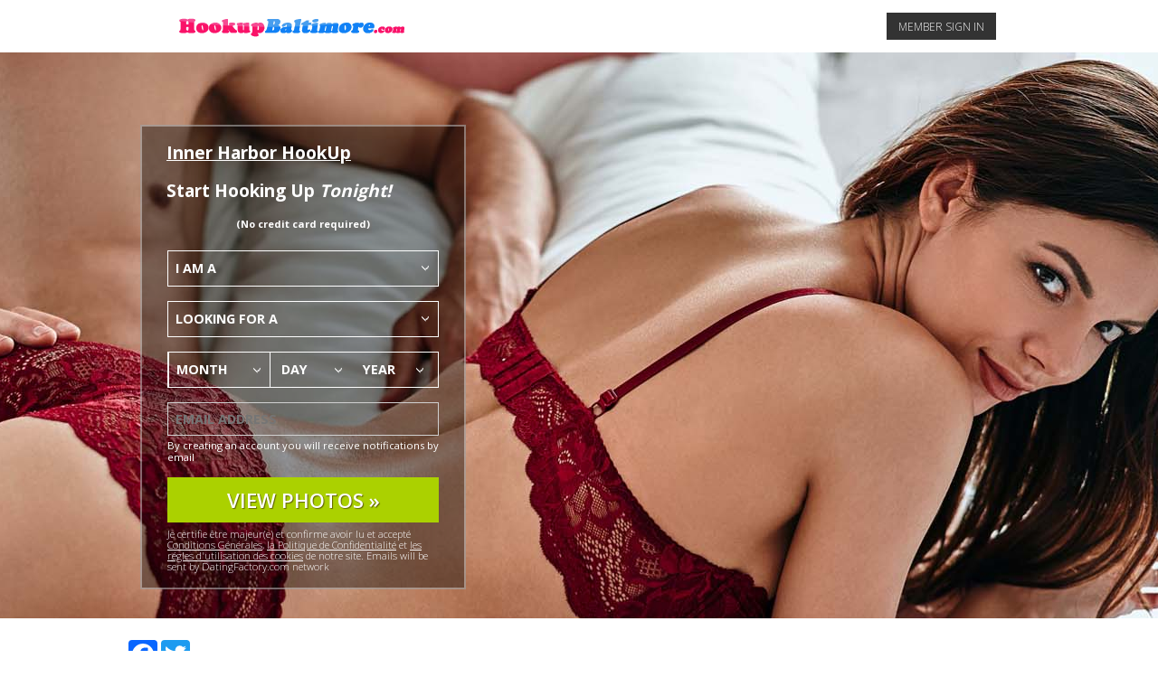

--- FILE ---
content_type: text/html;charset=UTF-8
request_url: https://www.hookupbaltimore.com/?refId=NNRHR-137636&data=Inner+Harbor
body_size: 6440
content:
<!doctype html>
<html>
<head>
<meta charset="utf-8">
<title>Meet Hot Singles in Inner Harbor ❤️HookupBaltimore.com</title> <meta name="keywords" content="Inner Harbor, hookup, casual sex Inner Harbor, dating Inner Harbor, sex friend Inner Harbor, casual encounter Inner Harbor, get laid, Inner Harbor" />
<meta name="description" content="Start Hooking Up Tonight in Inner Harbor. Don't wait, sign up now and check out all the hot sexy singles in Baltimore! It's easy, sexy and fun!" />
<meta http-equiv="X-UA-Compatible" content="chrome=1">
<meta http-equiv="Content-Language" content="en">
<meta name="Language" content="English">

<!--[if IE 8]>
<meta http-equiv="X-UA-Compatible" content="IE=8">
<![endif]-->

<meta name="HandheldFriendly" content="True">
<meta name="MobileOptimized" content="320">
<meta name="viewport" content="width=device-width, initial-scale=1.0, user-scalable=">
<meta http-equiv="cleartype" content="on">

<link rel="shortcut icon" href="/favicon.ico?fb54cee&amp;37">

<link rel="apple-touch-icon-precomposed" sizes="144x144" href="/apple-touch-icon-144x144-precomposed.png">
<link rel="apple-touch-icon-precomposed" sizes="114x114" href="/apple-touch-icon-114x114-precomposed.png">
<link rel="apple-touch-icon-precomposed" href="/apple-touch-icon-precomposed.png">

<!-- Tile icon for Win8 (144x144 + tile color) -->
<meta name="msapplication-TileImage" content="/apple-touch-icon-144x144-precomposed.png">
<meta name="msapplication-TileColor" content="#333333">

<!-- Chrome, Firefox OS and Opera -->
<meta name="theme-color" content="#333333">
<!-- Windows Phone -->
<meta name="msapplication-navbutton-color" content="#333333">

<link href="/theme/index.css?fb54cee&amp;37" rel="stylesheet" type="text/css">
<link href="/theme/index_new.css?fb54cee&amp;37" rel="stylesheet" type="text/css">
<link href="/theme/custom.css?fb54cee&amp;37" rel="stylesheet" type="text/css">

<link rel="stylesheet" rel="nofollow" href="http://cdn.datingfactory.net/vendor/owl-carousel/2.0.0/owl.carousel.css">        
<link rel="stylesheet" rel="nofollow" href="/theme/animate.css">        
</head>
<body class="index en">

    <header>
        <div class="row">
            <div class="column small-12 medium-5">
                <h2 class="logo"> <a rel="nofollow" href="/start/" target="_self"><img src="/images/logo.png?fb54cee&amp;37" alt=""></a> </h2>
<!--408262.1.503.37.fb54cee-->
            </div>
        </div>
    </header>
	
    <div class="body frontpage">
        <div class="row">
            <div class="column large-5 medium-12 small-12 left">
	        <div class="reg-form">
                     <h1 class="slogan"><strong><u>Inner Harbor HookUp</u><br><br>Start Hooking Up <i>Tonight!</i> <br><br><center style="font-size:11px">(No credit card required)</center></h1>

	             <script>

    var criteriaItemsMap = null;
    // {
    //  sexId(1):{
    //           criterion_id(1):[[criterion_item_id, criterion_item_name](1), [criterion_item_id, criterion_item_name](2), ...](1),
    //           criterion_id(2):[[criterion_item_id, criterion_item_name](1), [criterion_item_id, criterion_item_name](2), ...](2)
    //           },
    //  sexId(2):{
    //           criterion_id(1):[[criterion_item_id, criterion_item_name](1), [criterion_item_id, criterion_item_name](2), ...](1),
    //           criterion_id(2):[[criterion_item_id, criterion_item_name](1), [criterion_item_id, criterion_item_name](2), ...](2)
    //           }
    // }

    var msgChooseCriteriaItem  = '';

</script> <div class="registration"> <h3><strong>Register</strong> to contact <span class="sitename">HookupBaltimore.com</span> members!</h3> <form action="/registration/simple/" method="post" name="RegistrationCommand" data-role="form"> <input type="hidden" id="refererNickname" name="refererNickname" value=""/> <input type="hidden" id="refId" name="refId" value=""/> <input type="hidden" name="doRedirect" value="true"/> <input type="hidden" name="extUserSourceId" value="5"/> <dl class="horizontal" id="sexIdBlock"> <p class="error"></p> <dt><label for="sexId">Gender</label></dt> <dd> <select name="sexId" id="sexId" required> <option value="0" selected="selected" > I am a </option><option value="1"  > Man </option><option value="2"  > Woman </option><option value="3"  > Couple (Man + Woman) </option><option value="4"  > Couple (Man + Man) </option><option value="5"  > Couple (Woman + Woman) </option><option value="6"  > Transgender </option><option value="8"  > TS Male to Female </option><option value="9"  > TS Female to Male </option> </select> </dd> </dl> <dl class="horizontal" id="lookingForSexIdBlock"> <p class="error"></p> <dt><label for="lookingForSexId">Seeking</label></dt> <dd> <select name="lookingForSexId" id="lookingForSexId" required> <option value="0"  > Looking for a </option><option value="1"  > Man </option><option value="2"  > Woman </option><option value="3"  > Couple (Man + Woman) </option><option value="4"  > Couple (Man + Man) </option><option value="5"  > Couple (Woman + Woman) </option><option value="6"  > TV/CD </option><option value="8"  > TS Male to Female </option><option value="9"  > TS Female to Male </option> </select> </dd> </dl> <dl class="horizontal" id="birthDateBlock"> <p class="error"></p> <dt>Date of birth</dt> <dd> <select name="birthMonthPerson1" id="birthMonthPerson1" required> <option value="0" selected="selected" > Month </option><option value="1"  > January </option><option value="2"  > February </option><option value="3"  > March </option><option value="4"  > April </option><option value="5"  > May </option><option value="6"  > June </option><option value="7"  > July </option><option value="8"  > August </option><option value="9"  > September </option><option value="10"  > October </option><option value="11"  > November </option><option value="12"  > December </option> </select> <select name="birthDayPerson1" id="birthDayPerson1" required> <option value="0" selected="selected" > Day </option><option value="1"  > 1 </option><option value="2"  > 2 </option><option value="3"  > 3 </option><option value="4"  > 4 </option><option value="5"  > 5 </option><option value="6"  > 6 </option><option value="7"  > 7 </option><option value="8"  > 8 </option><option value="9"  > 9 </option><option value="10"  > 10 </option><option value="11"  > 11 </option><option value="12"  > 12 </option><option value="13"  > 13 </option><option value="14"  > 14 </option><option value="15"  > 15 </option><option value="16"  > 16 </option><option value="17"  > 17 </option><option value="18"  > 18 </option><option value="19"  > 19 </option><option value="20"  > 20 </option><option value="21"  > 21 </option><option value="22"  > 22 </option><option value="23"  > 23 </option><option value="24"  > 24 </option><option value="25"  > 25 </option><option value="26"  > 26 </option><option value="27"  > 27 </option><option value="28"  > 28 </option><option value="29"  > 29 </option><option value="30"  > 30 </option><option value="31"  > 31 </option> </select> <select name="birthYearPerson1" id="birthYearPerson1" required> <option value="0" selected="selected" > Year </option><option value="2008"  > 2008 </option><option value="2007"  > 2007 </option><option value="2006"  > 2006 </option><option value="2005"  > 2005 </option><option value="2004"  > 2004 </option><option value="2003"  > 2003 </option><option value="2002"  > 2002 </option><option value="2001"  > 2001 </option><option value="2000"  > 2000 </option><option value="1999"  > 1999 </option><option value="1998"  > 1998 </option><option value="1997"  > 1997 </option><option value="1996"  > 1996 </option><option value="1995"  > 1995 </option><option value="1994"  > 1994 </option><option value="1993"  > 1993 </option><option value="1992"  > 1992 </option><option value="1991"  > 1991 </option><option value="1990"  > 1990 </option><option value="1989"  > 1989 </option><option value="1988"  > 1988 </option><option value="1987"  > 1987 </option><option value="1986"  > 1986 </option><option value="1985"  > 1985 </option><option value="1984"  > 1984 </option><option value="1983"  > 1983 </option><option value="1982"  > 1982 </option><option value="1981"  > 1981 </option><option value="1980"  > 1980 </option><option value="1979"  > 1979 </option><option value="1978"  > 1978 </option><option value="1977"  > 1977 </option><option value="1976"  > 1976 </option><option value="1975"  > 1975 </option><option value="1974"  > 1974 </option><option value="1973"  > 1973 </option><option value="1972"  > 1972 </option><option value="1971"  > 1971 </option><option value="1970"  > 1970 </option><option value="1969"  > 1969 </option><option value="1968"  > 1968 </option><option value="1967"  > 1967 </option><option value="1966"  > 1966 </option><option value="1965"  > 1965 </option><option value="1964"  > 1964 </option><option value="1963"  > 1963 </option><option value="1962"  > 1962 </option><option value="1961"  > 1961 </option><option value="1960"  > 1960 </option><option value="1959"  > 1959 </option><option value="1958"  > 1958 </option><option value="1957"  > 1957 </option><option value="1956"  > 1956 </option><option value="1955"  > 1955 </option><option value="1954"  > 1954 </option><option value="1953"  > 1953 </option><option value="1952"  > 1952 </option><option value="1951"  > 1951 </option><option value="1950"  > 1950 </option><option value="1949"  > 1949 </option><option value="1948"  > 1948 </option><option value="1947"  > 1947 </option><option value="1946"  > 1946 </option><option value="1945"  > 1945 </option><option value="1944"  > 1944 </option><option value="1943"  > 1943 </option><option value="1942"  > 1942 </option><option value="1941"  > 1941 </option><option value="1940"  > 1940 </option><option value="1939"  > 1939 </option><option value="1938"  > 1938 </option><option value="1937"  > 1937 </option><option value="1936"  > 1936 </option> </select> </dd> </dl> <dl class="horizontal" id="criteriaBlock"> </dl> <dl class="horizontal" id="emailBlock"> <p class="error"></p> <dt><label for="email">Email address</label></dt> <dd> <input title="By creating an account you will receive notifications by email" name="email" type="email" id="email" value="" data-tooltip class="tip-right" required> <p class="mail-checker-message text hide">Did you mean <a rel="nofollow" href="javascript:void(0)" class="apply"><span>user</span>@<b>domain.com</b></a> <a rel="nofollow" href="javascript:void(0)" class="close">&times;</a> </p> <p class="icon warning text"> By creating an account you will receive notifications by email </p> </dd> </dl> <dl class="horizontal" id="confirmEmailBlock"> </dl> <p class="error"></p> <input name="agree" type="hidden" class="checkbox" id="agree" value="true" checked="true" required> <div class="submit-block"> <p class="submit-block-button"><input type="submit" class="button button-large button-expand button-cta" value="VIEW PHOTOS &raquo;"/></p> <p class="text">Je certifie être majeur(e) et confirme avoir lu et accepté <a href="/terms/">Conditions Générales</a>, <a href="/privacy/">la Politique de Confidentialité</a> et <a href="/cookie/">les régles d'utilisation des cookies</a> de notre site. Emails will be sent by DatingFactory.com network</p> </div> </form> </div> <!--408262.1.503.37.fb54cee-->

                </div>
            </div>	
        </div>
        <div class="arrow"></div>
    </div>
<div class="autorization_cover">
  <div class="autorization">
    <a rel="nofollow" href="/login" class="linklogin">MEMBER SIGN IN</a>
    
  </div>
</div>

  <div class="welcome-content">
    <div class="row"><br><!-- AddToAny BEGIN -->
<div class="a2a_kit a2a_kit_size_32 a2a_default_style">
<a class="a2a_button_facebook"></a>
<a class="a2a_button_twitter"></a>

</div><script type="text/javascript" src="//static.addtoany.com/menu/page.js"></script>
<!-- AddToAny END --><br>
<h2>Hookup with Sexy singles in Inner Harbor</h2>
<p>Are you currently up for a laid-back hookups? Welcome to HookupBaltimore! You have come to the place that is right! This is most readily useful hook up web site for singles in Inner Harbor, Baltimore. Are you currently one of the single men and women from Inner Harbor who are in search of an extraordinary casual encounter? tonight well, you now have the way to have yourself a hookup partner. A hookup is possible when you join HookupBaltimore today ! It’s totally free to register!</p>
<h3><a href="/registration">Join Now!</a></h3>
<br>
<p><img src="/images/hookup_in_Baltimore_city.jpg" alt="Hookup in Baltimore city" /></p><br>

<h2>Why HookupBaltimore ?</h2>
<p>
HookupBaltimore is free to this dating that is casual because the web site wants more singles to get the chance of enjoying quick hookups with out needing to concern about money. This service that is free you more income because there  is no high priced subscription and account fee to comply with. Its undoubtedly one  of the sites that are great not only provide safety but convenience also.</p><br>

<p>
Register today and cease looking for unreliable adult internet dating  sites that may risk your online safety and cost you too much. HookupBaltimore creates  a meaningful way  for you to have  the most readily useful casual encounter. The long wait is finally over! You just have to JOIN today and begin finding someone near Inner Harbor who  is up for casual intercourse into the HookupBaltimore community.
</p>
<h3><a href="/registration">Subscribe Today!</a></h3>
<br> 
<br><h4>Meet Hot Singles Near You</h4><ul>

<li><a title="Lutherville" href="https://hookupbaltimore.com/?refId=LTHRV-137639&data=Lutherville">Lutherville</a></li>
<li><a title="Ilchester" href="https://hookupbaltimore.com/?refId=LCHST-137635&data=Ilchester">Ilchester</a></li>
<li><a title="Fells Point" href="https://hookupbaltimore.com/?refId=FLLSP-137643&data=Fells+Point">Fells Point</a></li>
<li><a title="Fulton" href="https://hookupbaltimore.com/?refId=FLTN-137633&data=Fulton">Fulton</a></li>
<li><a title="Roland Parl" href="https://hookupbaltimore.com/?refId=RLNDP-137642&data=Roland+Parl">Roland Parl</a></li></ul>
<li><a title="Federal Hill" href="https://hookupbaltimore.com/?refId=FDRLH-137632&data=Federal+Hill">Federal Hill</a></li>
<li><a title="Locust Point" href="https://hookupbaltimore.com/?refId=LCSTP-137638&data=Locust+Point">Locust Point</a></li>
<li><a title="Mays Chapel" href="https://hookupbaltimore.com/?refId=MYSCH-137640&data=Mays+Chapel">Mays Chapel</a></li></ul>


	    </div>
  		
    <div class="row">
	<div class="column">
        	
	</div>
    </div>
  </div>

<div class="autorization_cover">
  <div class="autorization">
    <a rel="nofollow" href="/login" class="linklogin">MEMBER SIGN IN</a>
    
  </div>
</div>

<footer> <section class="row"> <nav class="nav-bottom column medium-8"> <ul> <li><a rel="nofollow" href="/about/">About</a></li> <li><a rel="nofollow" href="/terms/">Terms of Use</a></li> <li><a rel="nofollow" href="/privacy/">Privacy</a></li> <li><a href="/cookie/">Cookies</a></li> <li><a rel="nofollow" href="/faq/">Help Center</a></li> <li><a rel="nofollow" href="/contacts/">Contacts</a></li> </ul> </nav> </section> <section class="row"> <div class="custom_footer_content column"><!-- AddToAny BEGIN -->
<div class="a2a_kit a2a_kit_size_32 a2a_default_style">
<a class="a2a_button_facebook"></a>
<a class="a2a_button_twitter"></a>
<a class="a2a_button_google_plus"></a>
</div>
<script type="text/javascript" src="//static.addtoany.com/menu/page.js"></script>
<!-- AddToAny END -->
</div> </section> </footer>
<!--408262.1.503.37.fb54cee-->
<!-- Start of StatCounter Code for Default Guide -->
<script type="text/javascript">
var sc_project=11143885; 
var sc_invisible=1; 
var sc_security="b6f3f001"; 
var scJsHost = (("https:" == document.location.protocol) ?
"https://secure." : "http://www.");
document.write("<sc"+"ript type='text/javascript' src='" +
scJsHost+
"statcounter.com/counter/counter.js'></"+"script>");
</script>
<noscript><div class="statcounter"><a title="shopify
analytics" href="http://statcounter.com/shopify/"
target="_blank"><img class="statcounter"
src="//c.statcounter.com/11143885/0/b6f3f001/1/"
alt="shopify analytics"></a></div></noscript>
<!-- End of StatCounter Code for Default Guide -->
<script>
  (function(i,s,o,g,r,a,m){i['GoogleAnalyticsObject']=r;i[r]=i[r]||function(){
  (i[r].q=i[r].q||[]).push(arguments)},i[r].l=1*new Date();a=s.createElement(o),
  m=s.getElementsByTagName(o)[0];a.async=1;a.src=g;m.parentNode.insertBefore(a,m)
  })(window,document,'script','//www.google-analytics.com/analytics.js','ga');

  ga('create', 'UA-8993531-18', 'auto', {'name': 'systemPageTracker'});
  
  ga('systemPageTracker.set', '&uid', '');
  
  ga('systemPageTracker.set', 'dimension1', '');
  ga('systemPageTracker.set', 'dimension2', '');
  ga('systemPageTracker.set', 'dimension3', 'general/c3-gray-blue-lightpink/c003');
  ga('systemPageTracker.set', 'dimension4', '');

  ga('systemPageTracker.send', 'pageview');
</script>
<!-- Global site tag (gtag.js) - Google Analytics -->
<script async src="https://www.googletagmanager.com/gtag/js?id=UA-133198904-2"></script>
<script>
  window.dataLayer = window.dataLayer || [];
  function gtag(){dataLayer.push(arguments);}
  gtag('js', new Date());

  gtag('config', 'UA-133198904-2');
</script> <noscript><img src="/ga.do?utmac=MO-8993531-7&amp;utmn=219880311&amp;utmr=-&amp;utmp=%3FrefId%3DNNRHR-137636%26data%3DInner%2BHarbor&amp;guid=ON"></noscript>
<!--408262.1.503.37.fb54cee-->
<script src="/scripts/index.js?fb54cee"></script> <!--408262.1.503.37.fb54cee-->
<!-- BannerPlace#13 --> <!--systemcontent#13-->
<div class="lazyload_ad"><code type="text/javascript"><!--//<![CDATA[
   var m3_u = (location.protocol=='https:'?'https://brotor.datingfactory.com/www/delivery/ajs.php':'http://brotor.datingfactory.com/www/delivery/ajs.php');
   var m3_r = Math.floor(Math.random()*99999999999);
   if (!document.MAX_used) document.MAX_used = ',';
   document.write ("<scr"+"ipt type='text/javascript' src='"+m3_u);
   document.write ("?zoneid=15");
   document.write ('&cb=' + m3_r);
   if (document.MAX_used != ',') document.write ("&exclude=" + document.MAX_used);
   document.write (document.charset ? '&charset='+document.charset : (document.characterSet ? '&charset='+document.characterSet : ''));
   document.write ("&loc=" + escape(window.location));
   if (document.referrer) document.write ("&referer=" + escape(document.referrer));
   if (document.context) document.write ("&context=" + escape(document.context));
if ('en') document.write ("&v_banner_lang=" + escape('en'));
   if ('') document.write ("&v_membership=" + escape(''));
   if ('') document.write ("&v_sex=" + escape(''));
else document.write ("&v_sex=unknown");
   if ('') document.write ("&v_sex_simple=" + escape(''));
   if ('') document.write ("&v_orientation=" + escape(''));
   if ('') document.write ("&v_lfsex=" + escape(''));
   if ('') document.write ("&v_lfsex_simple=" + escape(''));
   if ('') document.write ("&v_lforientation=" + escape(''));
   if ('') document.write ("&v_photo=" + escape(''));
   if ('') document.write ("&v_video=" + escape(''));
   if ('ltr') document.write ("&v_textdirection=" + escape('ltr'));
   if ('en') document.write ("&v_lang=" + escape('en'));
  if ('adult') document.write ("&v_niche_path=" + escape('adult'));
 if ('casual-responsive') document.write ("&v_niche=" + escape('casual-responsive'));
   if ('general') document.write ("&v_market=" + escape('general'));
   if ('') document.write ("&v_country=" + escape(''));
   if ('') document.write ("&v_region=" + escape(''));
   if ('04082620000000000132026011718505401') document.write ("&pubID=" + escape('04082620000000000132026011718505401'));
   if (document.mmm_fo) document.write ("&mmm_fo=1");
   if ('photo') document.write ("&v_setname=" + escape('photo'));
   if ('') document.write ("&v_regdate=" + escape(''));
   if ('') document.write ("&v_profile_age=" + escape(''));
  if ('') document.write ("&v_ab_test_id=" + escape(''));
   if ('') document.write ("&v_ab_test_audience_id=" + escape(''));
 if ('13') document.write ("&v_instance_id=" + escape('13'));
 if ('7114') document.write ("&v_partner_id=" + escape('7114'));
 if ('') document.write ("&v_traffic_owner_id=" + escape(''));
 if ('') document.write ("&v_email=" + escape(''));
 if ('') document.write ("&v_adult_rating=" + escape(''));
 if ('') document.write ("&v_sub_id=" + escape(''));

   document.write ("&v_version=4");
   document.write ("&v_host="+document.location.host);
   document.write ("&v_text=Add more photos<br>to your profile");
   document.write ("'></scr"+"ipt>");
//]]>--></code></div>
<!--408262.1.503.37.fb54cee-->


<script type="text/javascript" src="http://cdn.datingfactory.net/vendor/owl-carousel/2.0.0/owl.carousel.min.js"></script>
<script type="text/javascript">

$(document).ready(function() {

if ($(document).width()<641){
  $(".flirting-blocks").owlCarousel({ 
    autoplay : true,
    autoplayTimeout : 3000,
    autoplaySpeed : 3000,
    autoplayHoverPause : true,
    items : 6, /*number of visible rotated members for desktop resolution*/
    dots : false, //show pagination
    nav : true, //show arrows for navigation
    responsive : {
	1:{ items:1 },
	580:{ items:2 }
    },
    navRewind : true,
    loop : true,
    navText : ["&nbsp;","&nbsp;"],
    animateOut : 'fadeOut',
    animateIn : 'fadeIn'
  });
}
/*  $(".member-list .owl-prev").addClass("icon-arrow-left");
  $(".member-list .owl-next").addClass("icon-arrow-right");
  $(".search-result").css("visibility","visible");*/


  $("#email").attr("placeholder","Email address");
});

</script>

</body>
</html>

<!--408262.1.503.37.fb54cee-->

--- FILE ---
content_type: text/css;charset=utf-8
request_url: https://www.hookupbaltimore.com/theme/index.css?fb54cee&37
body_size: 18049
content:
@import url(https://fonts.googleapis.com/css?family=Open+Sans:400,300,600,700,800&subset=latin,cyrillic-ext,greek-ext,greek,latin-ext,cyrillic);@charset "UTF-8";@font-face{font-family:"casual-reload";src:url("fonts/casual-reload.eot");src:url("fonts/casual-reload.eot?#iefix") format("embedded-opentype"),
    url("fonts/casual-reload.woff") format("woff"),
    url("fonts/casual-reload.ttf") format("truetype"),
    url("fonts/casual-reload.svg#casual-reload") format("svg");font-weight:normal;font-style:normal;}[data-icon]:before{font-family:"casual-reload" !important;content:attr(data-icon);font-style:normal !important;font-weight:normal !important;font-feature-settings:normal,;font-variant:normal !important;text-transform:none !important;speak:none;line-height:1;-webkit-font-smoothing:antialiased;-moz-osx-font-smoothing:grayscale;}[class^="icon-"]:before,[class*=" icon-"]:before{font-family:"casual-reload" !important;font-style:normal !important;font-weight:normal !important;font-feature-settings:normal,;font-variant:normal !important;text-transform:none !important;speak:none;line-height:1;-webkit-font-smoothing:antialiased;-moz-osx-font-smoothing:grayscale;}.icon-arrow-left:before{content:"a";}.icon-arrow-right:before{content:"b";}.icon-plus:before{content:"d";}.icon-wink-small:before{content:"e";}.icon-search:before{content:"f";}.icon-search-1:before{content:"g";}.icon-status:before{content:"h";}.icon-inbox:before{content:"i";}.icon-no-pic:before{content:"j";}.icon-settings:before{content:"k";}.icon-user-man:before{content:"l";}.icon-user-woman:before{content:"m";}.icon-add:before{content:"n";}.icon-card:before{content:"o";}.icon-arrow-down:before{content:"q";}.icon-picture:before{content:"r";}.icon-video:before{content:"s";}.icon-heart-outline:before{content:"p";}.icon-heart-fill:before{content:"t";}.icon-block:before{content:"u";}.icon-send-card-big:before{content:"v";}.icon-send-wink-big:before{content:"w";}.icon-mail-fill:before{content:"x";}.icon-send-mail-big:before{content:"y";}.icon-hamburger:before{content:"A";}.icon-close:before{content:"B";}.icon-logout:before{content:"C";}.icon-arrow-left-small:before{content:"D";}.icon-arrow-right-small:before{content:"E";}.icon-outbox:before{content:"F";}.icon-deleted:before{content:"G";}.icon-send-chat-inv-big-1:before{content:"I";}.icon-chat:before{content:"c";}.icon-upgrade-account:before{content:"z";}.icon-cancel-membership:before{content:"J";}.icon-delete-account:before{content:"K";}.icon-edit:before{content:"H";}.icon-edit-input:before{content:"L";}.icon-private-picture:before{content:"M";}.icon-remove:before{content:"N";}.icon-unblock:before{content:"Q";}.icon-send-card-big-hover:before{content:"R";}.icon-send-chat-inv-big-hover:before{content:"S";}.icon-send-mail-big-hover:before{content:"T";}.icon-send-wink-big-hover:before{content:"U";}.icon-globe:before{content:"V";}.icon-blockquote-start:before{content:"O";}.icon-blockquote-end:before{content:"P";}html{font-family:sans-serif;-ms-text-size-adjust:100%;-webkit-text-size-adjust:100%;}body{margin:0;}article,aside,details,figcaption,figure,footer,header,hgroup,main,menu,nav,section,summary{display:block;}audio,canvas,progress,video{display:inline-block;vertical-align:baseline;}audio:not([controls]){display:none;height:0;}[hidden],template{display:none;}a{background-color:transparent;}a:active,a:hover{outline:0;}abbr[title]{border-bottom:1px dotted;}b,strong{font-weight:bold;}dfn{font-style:italic;}h1{font-size:2em;margin:0.67em 0;}mark{background:#ff0;color:#000;}small{font-size:80%;}sub,sup{font-size:75%;line-height:0;position:relative;vertical-align:baseline;}sup{top:-0.5em;}sub{bottom:-0.25em;}img{border:0;}svg:not(:root){overflow:hidden;}figure{margin:1em 40px;}hr{box-sizing:content-box;height:0;}pre{overflow:auto;}code,kbd,pre,samp{font-family:monospace, monospace;font-size:1em;}button,input,optgroup,select,textarea{color:inherit;font:inherit;margin:0;}button{overflow:visible;}button,select{text-transform:none;}button,html input[type="button"],input[type="reset"],input[type="submit"]{-webkit-appearance:button;cursor:pointer;}button[disabled],html input[disabled]{cursor:default;}button::-moz-focus-inner,input::-moz-focus-inner{border:0;padding:0;}input{line-height:normal;}input[type="checkbox"],input[type="radio"]{box-sizing:border-box;padding:0;}input[type="number"]::-webkit-inner-spin-button,input[type="number"]::-webkit-outer-spin-button{height:auto;}input[type="search"]{-webkit-appearance:textfield;box-sizing:content-box;}input[type="search"]::-webkit-search-cancel-button,input[type="search"]::-webkit-search-decoration{-webkit-appearance:none;}fieldset{border:1px solid #c0c0c0;margin:0 2px;padding:0.35em 0.625em 0.75em;}legend{border:0;padding:0;}textarea{overflow:auto;}optgroup{font-weight:bold;}table{border-collapse:collapse;border-spacing:0;}td,th{padding:0;}meta.foundation-version{font-family:"/5.5.3/";}meta.foundation-mq-small{font-family:"/only screen/";width:0;}meta.foundation-mq-small-only{font-family:"/(max-width: 40em)/";width:0;}meta.foundation-mq-medium{font-family:"/(min-width: 40.0625em)/";width:40.0625em;}meta.foundation-mq-medium-only{font-family:"/(min-width: 40.0625em) and (max-width:64.063em)/";width:40.0625em;}meta.foundation-mq-large{font-family:"/only screen and (min-width:64.0625em)/";width:64.0625em;}meta.foundation-mq-large-only{font-family:"/(min-width: 64.063em)/";width:64.0625em;}meta.foundation-mq-xlarge{font-family:"/only screen and (min-width:90.0625em)/";width:90.0625em;}meta.foundation-mq-xlarge-only{font-family:"/only screen and (min-width:90.0625em) and (max-width:120em)/";width:90.0625em;}meta.foundation-mq-xxlarge{font-family:"/only screen and (min-width:120.0625em)/";width:120.0625em;}meta.foundation-data-attribute-namespace{font-family:false;}html,body{height:100%;}*,*:before,*:after{box-sizing:border-box;}html,body{font-size:100%;}body{background:#fff;color:#222;cursor:auto;font-family:"Helvetica Neue", Helvetica, Roboto, Arial, sans-serif;font-style:normal;font-weight:normal;line-height:1.5;margin:0;padding:0;position:relative;}a:hover{cursor:pointer;}img{max-width:100%;height:auto;}img{-ms-interpolation-mode:bicubic;}#map_canvas img,#map_canvas embed,#map_canvas object,.map_canvas img,.map_canvas embed,.map_canvas object,.mqa-display img,.mqa-display embed,.mqa-display object{max-width:none !important;}.left{float:left !important;}.right{float:right !important;}.clearfix:before,.clearfix:after{content:" ";display:table;}.clearfix:after{clear:both;}.hide{display:none;}.invisible{visibility:hidden;}.antialiased{-webkit-font-smoothing:antialiased;-moz-osx-font-smoothing:grayscale;}img{display:inline-block;vertical-align:middle;}textarea{height:auto;min-height:50px;}select{width:100%;}@media only screen{.show-for-small-only,.show-for-small-up,.show-for-small,.show-for-small-down,.hide-for-medium-only,.hide-for-medium-up,.hide-for-medium,.show-for-medium-down,.hide-for-large-only,.hide-for-large-up,.hide-for-large,.show-for-large-down,.hide-for-xlarge-only,.hide-for-xlarge-up,.hide-for-xlarge,.show-for-xlarge-down,.hide-for-xxlarge-only,.hide-for-xxlarge-up,.hide-for-xxlarge,.show-for-xxlarge-down{display:inherit !important;}.hide-for-small-only,.hide-for-small-up,.hide-for-small,.hide-for-small-down,.show-for-medium-only,.show-for-medium-up,.show-for-medium,.hide-for-medium-down,.show-for-large-only,.show-for-large-up,.show-for-large,.hide-for-large-down,.show-for-xlarge-only,.show-for-xlarge-up,.show-for-xlarge,.hide-for-xlarge-down,.show-for-xxlarge-only,.show-for-xxlarge-up,.show-for-xxlarge,.hide-for-xxlarge-down{display:none !important;}.visible-for-small-only,.visible-for-small-up,.visible-for-small,.visible-for-small-down,.hidden-for-medium-only,.hidden-for-medium-up,.hidden-for-medium,.visible-for-medium-down,.hidden-for-large-only,.hidden-for-large-up,.hidden-for-large,.visible-for-large-down,.hidden-for-xlarge-only,.hidden-for-xlarge-up,.hidden-for-xlarge,.visible-for-xlarge-down,.hidden-for-xxlarge-only,.hidden-for-xxlarge-up,.hidden-for-xxlarge,.visible-for-xxlarge-down{position:static !important;height:auto;width:auto;overflow:visible;clip:auto;}.hidden-for-small-only,.hidden-for-small-up,.hidden-for-small,.hidden-for-small-down,.visible-for-medium-only,.visible-for-medium-up,.visible-for-medium,.hidden-for-medium-down,.visible-for-large-only,.visible-for-large-up,.visible-for-large,.hidden-for-large-down,.visible-for-xlarge-only,.visible-for-xlarge-up,.visible-for-xlarge,.hidden-for-xlarge-down,.visible-for-xxlarge-only,.visible-for-xxlarge-up,.visible-for-xxlarge,.hidden-for-xxlarge-down{clip:rect(1px, 1px, 1px, 1px);height:1px;overflow:hidden;position:absolute !important;width:1px;}table.show-for-small-only,table.show-for-small-up,table.show-for-small,table.show-for-small-down,table.hide-for-medium-only,table.hide-for-medium-up,table.hide-for-medium,table.show-for-medium-down,table.hide-for-large-only,table.hide-for-large-up,table.hide-for-large,table.show-for-large-down,table.hide-for-xlarge-only,table.hide-for-xlarge-up,table.hide-for-xlarge,table.show-for-xlarge-down,table.hide-for-xxlarge-only,table.hide-for-xxlarge-up,table.hide-for-xxlarge,table.show-for-xxlarge-down{display:table !important;}thead.show-for-small-only,thead.show-for-small-up,thead.show-for-small,thead.show-for-small-down,thead.hide-for-medium-only,thead.hide-for-medium-up,thead.hide-for-medium,thead.show-for-medium-down,thead.hide-for-large-only,thead.hide-for-large-up,thead.hide-for-large,thead.show-for-large-down,thead.hide-for-xlarge-only,thead.hide-for-xlarge-up,thead.hide-for-xlarge,thead.show-for-xlarge-down,thead.hide-for-xxlarge-only,thead.hide-for-xxlarge-up,thead.hide-for-xxlarge,thead.show-for-xxlarge-down{display:table-header-group !important;}tbody.show-for-small-only,tbody.show-for-small-up,tbody.show-for-small,tbody.show-for-small-down,tbody.hide-for-medium-only,tbody.hide-for-medium-up,tbody.hide-for-medium,tbody.show-for-medium-down,tbody.hide-for-large-only,tbody.hide-for-large-up,tbody.hide-for-large,tbody.show-for-large-down,tbody.hide-for-xlarge-only,tbody.hide-for-xlarge-up,tbody.hide-for-xlarge,tbody.show-for-xlarge-down,tbody.hide-for-xxlarge-only,tbody.hide-for-xxlarge-up,tbody.hide-for-xxlarge,tbody.show-for-xxlarge-down{display:table-row-group !important;}tr.show-for-small-only,tr.show-for-small-up,tr.show-for-small,tr.show-for-small-down,tr.hide-for-medium-only,tr.hide-for-medium-up,tr.hide-for-medium,tr.show-for-medium-down,tr.hide-for-large-only,tr.hide-for-large-up,tr.hide-for-large,tr.show-for-large-down,tr.hide-for-xlarge-only,tr.hide-for-xlarge-up,tr.hide-for-xlarge,tr.show-for-xlarge-down,tr.hide-for-xxlarge-only,tr.hide-for-xxlarge-up,tr.hide-for-xxlarge,tr.show-for-xxlarge-down{display:table-row;}th.show-for-small-only,td.show-for-small-only,th.show-for-small-up,td.show-for-small-up,th.show-for-small,td.show-for-small,th.show-for-small-down,td.show-for-small-down,th.hide-for-medium-only,td.hide-for-medium-only,th.hide-for-medium-up,td.hide-for-medium-up,th.hide-for-medium,td.hide-for-medium,th.show-for-medium-down,td.show-for-medium-down,th.hide-for-large-only,td.hide-for-large-only,th.hide-for-large-up,td.hide-for-large-up,th.hide-for-large,td.hide-for-large,th.show-for-large-down,td.show-for-large-down,th.hide-for-xlarge-only,td.hide-for-xlarge-only,th.hide-for-xlarge-up,td.hide-for-xlarge-up,th.hide-for-xlarge,td.hide-for-xlarge,th.show-for-xlarge-down,td.show-for-xlarge-down,th.hide-for-xxlarge-only,td.hide-for-xxlarge-only,th.hide-for-xxlarge-up,td.hide-for-xxlarge-up,th.hide-for-xxlarge,td.hide-for-xxlarge,th.show-for-xxlarge-down,td.show-for-xxlarge-down{display:table-cell !important;}}@media (min-width: 40.0625em){.hide-for-small-only,.show-for-small-up,.hide-for-small,.hide-for-small-down,.show-for-medium-only,.show-for-medium-up,.show-for-medium,.show-for-medium-down,.hide-for-large-only,.hide-for-large-up,.hide-for-large,.show-for-large-down,.hide-for-xlarge-only,.hide-for-xlarge-up,.hide-for-xlarge,.show-for-xlarge-down,.hide-for-xxlarge-only,.hide-for-xxlarge-up,.hide-for-xxlarge,.show-for-xxlarge-down{display:inherit !important;}.show-for-small-only,.hide-for-small-up,.show-for-small,.show-for-small-down,.hide-for-medium-only,.hide-for-medium-up,.hide-for-medium,.hide-for-medium-down,.show-for-large-only,.show-for-large-up,.show-for-large,.hide-for-large-down,.show-for-xlarge-only,.show-for-xlarge-up,.show-for-xlarge,.hide-for-xlarge-down,.show-for-xxlarge-only,.show-for-xxlarge-up,.show-for-xxlarge,.hide-for-xxlarge-down{display:none !important;}.hidden-for-small-only,.visible-for-small-up,.hidden-for-small,.hidden-for-small-down,.visible-for-medium-only,.visible-for-medium-up,.visible-for-medium,.visible-for-medium-down,.hidden-for-large-only,.hidden-for-large-up,.hidden-for-large,.visible-for-large-down,.hidden-for-xlarge-only,.hidden-for-xlarge-up,.hidden-for-xlarge,.visible-for-xlarge-down,.hidden-for-xxlarge-only,.hidden-for-xxlarge-up,.hidden-for-xxlarge,.visible-for-xxlarge-down{position:static !important;height:auto;width:auto;overflow:visible;clip:auto;}.visible-for-small-only,.hidden-for-small-up,.visible-for-small,.visible-for-small-down,.hidden-for-medium-only,.hidden-for-medium-up,.hidden-for-medium,.hidden-for-medium-down,.visible-for-large-only,.visible-for-large-up,.visible-for-large,.hidden-for-large-down,.visible-for-xlarge-only,.visible-for-xlarge-up,.visible-for-xlarge,.hidden-for-xlarge-down,.visible-for-xxlarge-only,.visible-for-xxlarge-up,.visible-for-xxlarge,.hidden-for-xxlarge-down{clip:rect(1px, 1px, 1px, 1px);height:1px;overflow:hidden;position:absolute !important;width:1px;}table.hide-for-small-only,table.show-for-small-up,table.hide-for-small,table.hide-for-small-down,table.show-for-medium-only,table.show-for-medium-up,table.show-for-medium,table.show-for-medium-down,table.hide-for-large-only,table.hide-for-large-up,table.hide-for-large,table.show-for-large-down,table.hide-for-xlarge-only,table.hide-for-xlarge-up,table.hide-for-xlarge,table.show-for-xlarge-down,table.hide-for-xxlarge-only,table.hide-for-xxlarge-up,table.hide-for-xxlarge,table.show-for-xxlarge-down{display:table !important;}thead.hide-for-small-only,thead.show-for-small-up,thead.hide-for-small,thead.hide-for-small-down,thead.show-for-medium-only,thead.show-for-medium-up,thead.show-for-medium,thead.show-for-medium-down,thead.hide-for-large-only,thead.hide-for-large-up,thead.hide-for-large,thead.show-for-large-down,thead.hide-for-xlarge-only,thead.hide-for-xlarge-up,thead.hide-for-xlarge,thead.show-for-xlarge-down,thead.hide-for-xxlarge-only,thead.hide-for-xxlarge-up,thead.hide-for-xxlarge,thead.show-for-xxlarge-down{display:table-header-group !important;}tbody.hide-for-small-only,tbody.show-for-small-up,tbody.hide-for-small,tbody.hide-for-small-down,tbody.show-for-medium-only,tbody.show-for-medium-up,tbody.show-for-medium,tbody.show-for-medium-down,tbody.hide-for-large-only,tbody.hide-for-large-up,tbody.hide-for-large,tbody.show-for-large-down,tbody.hide-for-xlarge-only,tbody.hide-for-xlarge-up,tbody.hide-for-xlarge,tbody.show-for-xlarge-down,tbody.hide-for-xxlarge-only,tbody.hide-for-xxlarge-up,tbody.hide-for-xxlarge,tbody.show-for-xxlarge-down{display:table-row-group !important;}tr.hide-for-small-only,tr.show-for-small-up,tr.hide-for-small,tr.hide-for-small-down,tr.show-for-medium-only,tr.show-for-medium-up,tr.show-for-medium,tr.show-for-medium-down,tr.hide-for-large-only,tr.hide-for-large-up,tr.hide-for-large,tr.show-for-large-down,tr.hide-for-xlarge-only,tr.hide-for-xlarge-up,tr.hide-for-xlarge,tr.show-for-xlarge-down,tr.hide-for-xxlarge-only,tr.hide-for-xxlarge-up,tr.hide-for-xxlarge,tr.show-for-xxlarge-down{display:table-row;}th.hide-for-small-only,td.hide-for-small-only,th.show-for-small-up,td.show-for-small-up,th.hide-for-small,td.hide-for-small,th.hide-for-small-down,td.hide-for-small-down,th.show-for-medium-only,td.show-for-medium-only,th.show-for-medium-up,td.show-for-medium-up,th.show-for-medium,td.show-for-medium,th.show-for-medium-down,td.show-for-medium-down,th.hide-for-large-only,td.hide-for-large-only,th.hide-for-large-up,td.hide-for-large-up,th.hide-for-large,td.hide-for-large,th.show-for-large-down,td.show-for-large-down,th.hide-for-xlarge-only,td.hide-for-xlarge-only,th.hide-for-xlarge-up,td.hide-for-xlarge-up,th.hide-for-xlarge,td.hide-for-xlarge,th.show-for-xlarge-down,td.show-for-xlarge-down,th.hide-for-xxlarge-only,td.hide-for-xxlarge-only,th.hide-for-xxlarge-up,td.hide-for-xxlarge-up,th.hide-for-xxlarge,td.hide-for-xxlarge,th.show-for-xxlarge-down,td.show-for-xxlarge-down{display:table-cell !important;}}@media only screen and (min-width: 64.0625em){.hide-for-small-only,.show-for-small-up,.hide-for-small,.hide-for-small-down,.hide-for-medium-only,.show-for-medium-up,.hide-for-medium,.hide-for-medium-down,.show-for-large-only,.show-for-large-up,.show-for-large,.show-for-large-down,.hide-for-xlarge-only,.hide-for-xlarge-up,.hide-for-xlarge,.show-for-xlarge-down,.hide-for-xxlarge-only,.hide-for-xxlarge-up,.hide-for-xxlarge,.show-for-xxlarge-down{display:inherit !important;}.show-for-small-only,.hide-for-small-up,.show-for-small,.show-for-small-down,.show-for-medium-only,.hide-for-medium-up,.show-for-medium,.show-for-medium-down,.hide-for-large-only,.hide-for-large-up,.hide-for-large,.hide-for-large-down,.show-for-xlarge-only,.show-for-xlarge-up,.show-for-xlarge,.hide-for-xlarge-down,.show-for-xxlarge-only,.show-for-xxlarge-up,.show-for-xxlarge,.hide-for-xxlarge-down{display:none !important;}.hidden-for-small-only,.visible-for-small-up,.hidden-for-small,.hidden-for-small-down,.hidden-for-medium-only,.visible-for-medium-up,.hidden-for-medium,.hidden-for-medium-down,.visible-for-large-only,.visible-for-large-up,.visible-for-large,.visible-for-large-down,.hidden-for-xlarge-only,.hidden-for-xlarge-up,.hidden-for-xlarge,.visible-for-xlarge-down,.hidden-for-xxlarge-only,.hidden-for-xxlarge-up,.hidden-for-xxlarge,.visible-for-xxlarge-down{position:static !important;height:auto;width:auto;overflow:visible;clip:auto;}.visible-for-small-only,.hidden-for-small-up,.visible-for-small,.visible-for-small-down,.visible-for-medium-only,.hidden-for-medium-up,.visible-for-medium,.visible-for-medium-down,.hidden-for-large-only,.hidden-for-large-up,.hidden-for-large,.hidden-for-large-down,.visible-for-xlarge-only,.visible-for-xlarge-up,.visible-for-xlarge,.hidden-for-xlarge-down,.visible-for-xxlarge-only,.visible-for-xxlarge-up,.visible-for-xxlarge,.hidden-for-xxlarge-down{clip:rect(1px, 1px, 1px, 1px);height:1px;overflow:hidden;position:absolute !important;width:1px;}table.hide-for-small-only,table.show-for-small-up,table.hide-for-small,table.hide-for-small-down,table.hide-for-medium-only,table.show-for-medium-up,table.hide-for-medium,table.hide-for-medium-down,table.show-for-large-only,table.show-for-large-up,table.show-for-large,table.show-for-large-down,table.hide-for-xlarge-only,table.hide-for-xlarge-up,table.hide-for-xlarge,table.show-for-xlarge-down,table.hide-for-xxlarge-only,table.hide-for-xxlarge-up,table.hide-for-xxlarge,table.show-for-xxlarge-down{display:table !important;}thead.hide-for-small-only,thead.show-for-small-up,thead.hide-for-small,thead.hide-for-small-down,thead.hide-for-medium-only,thead.show-for-medium-up,thead.hide-for-medium,thead.hide-for-medium-down,thead.show-for-large-only,thead.show-for-large-up,thead.show-for-large,thead.show-for-large-down,thead.hide-for-xlarge-only,thead.hide-for-xlarge-up,thead.hide-for-xlarge,thead.show-for-xlarge-down,thead.hide-for-xxlarge-only,thead.hide-for-xxlarge-up,thead.hide-for-xxlarge,thead.show-for-xxlarge-down{display:table-header-group !important;}tbody.hide-for-small-only,tbody.show-for-small-up,tbody.hide-for-small,tbody.hide-for-small-down,tbody.hide-for-medium-only,tbody.show-for-medium-up,tbody.hide-for-medium,tbody.hide-for-medium-down,tbody.show-for-large-only,tbody.show-for-large-up,tbody.show-for-large,tbody.show-for-large-down,tbody.hide-for-xlarge-only,tbody.hide-for-xlarge-up,tbody.hide-for-xlarge,tbody.show-for-xlarge-down,tbody.hide-for-xxlarge-only,tbody.hide-for-xxlarge-up,tbody.hide-for-xxlarge,tbody.show-for-xxlarge-down{display:table-row-group !important;}tr.hide-for-small-only,tr.show-for-small-up,tr.hide-for-small,tr.hide-for-small-down,tr.hide-for-medium-only,tr.show-for-medium-up,tr.hide-for-medium,tr.hide-for-medium-down,tr.show-for-large-only,tr.show-for-large-up,tr.show-for-large,tr.show-for-large-down,tr.hide-for-xlarge-only,tr.hide-for-xlarge-up,tr.hide-for-xlarge,tr.show-for-xlarge-down,tr.hide-for-xxlarge-only,tr.hide-for-xxlarge-up,tr.hide-for-xxlarge,tr.show-for-xxlarge-down{display:table-row;}th.hide-for-small-only,td.hide-for-small-only,th.show-for-small-up,td.show-for-small-up,th.hide-for-small,td.hide-for-small,th.hide-for-small-down,td.hide-for-small-down,th.hide-for-medium-only,td.hide-for-medium-only,th.show-for-medium-up,td.show-for-medium-up,th.hide-for-medium,td.hide-for-medium,th.hide-for-medium-down,td.hide-for-medium-down,th.show-for-large-only,td.show-for-large-only,th.show-for-large-up,td.show-for-large-up,th.show-for-large,td.show-for-large,th.show-for-large-down,td.show-for-large-down,th.hide-for-xlarge-only,td.hide-for-xlarge-only,th.hide-for-xlarge-up,td.hide-for-xlarge-up,th.hide-for-xlarge,td.hide-for-xlarge,th.show-for-xlarge-down,td.show-for-xlarge-down,th.hide-for-xxlarge-only,td.hide-for-xxlarge-only,th.hide-for-xxlarge-up,td.hide-for-xxlarge-up,th.hide-for-xxlarge,td.hide-for-xxlarge,th.show-for-xxlarge-down,td.show-for-xxlarge-down{display:table-cell !important;}}@media only screen and (min-width: 90.0625em){.hide-for-small-only,.show-for-small-up,.hide-for-small,.hide-for-small-down,.hide-for-medium-only,.show-for-medium-up,.hide-for-medium,.hide-for-medium-down,.hide-for-large-only,.show-for-large-up,.hide-for-large,.hide-for-large-down,.show-for-xlarge-only,.show-for-xlarge-up,.show-for-xlarge,.show-for-xlarge-down,.hide-for-xxlarge-only,.hide-for-xxlarge-up,.hide-for-xxlarge,.show-for-xxlarge-down{display:inherit !important;}.show-for-small-only,.hide-for-small-up,.show-for-small,.show-for-small-down,.show-for-medium-only,.hide-for-medium-up,.show-for-medium,.show-for-medium-down,.show-for-large-only,.hide-for-large-up,.show-for-large,.show-for-large-down,.hide-for-xlarge-only,.hide-for-xlarge-up,.hide-for-xlarge,.hide-for-xlarge-down,.show-for-xxlarge-only,.show-for-xxlarge-up,.show-for-xxlarge,.hide-for-xxlarge-down{display:none !important;}.hidden-for-small-only,.visible-for-small-up,.hidden-for-small,.hidden-for-small-down,.hidden-for-medium-only,.visible-for-medium-up,.hidden-for-medium,.hidden-for-medium-down,.hidden-for-large-only,.visible-for-large-up,.hidden-for-large,.hidden-for-large-down,.visible-for-xlarge-only,.visible-for-xlarge-up,.visible-for-xlarge,.visible-for-xlarge-down,.hidden-for-xxlarge-only,.hidden-for-xxlarge-up,.hidden-for-xxlarge,.visible-for-xxlarge-down{position:static !important;height:auto;width:auto;overflow:visible;clip:auto;}.visible-for-small-only,.hidden-for-small-up,.visible-for-small,.visible-for-small-down,.visible-for-medium-only,.hidden-for-medium-up,.visible-for-medium,.visible-for-medium-down,.visible-for-large-only,.hidden-for-large-up,.visible-for-large,.visible-for-large-down,.hidden-for-xlarge-only,.hidden-for-xlarge-up,.hidden-for-xlarge,.hidden-for-xlarge-down,.visible-for-xxlarge-only,.visible-for-xxlarge-up,.visible-for-xxlarge,.hidden-for-xxlarge-down{clip:rect(1px, 1px, 1px, 1px);height:1px;overflow:hidden;position:absolute !important;width:1px;}table.hide-for-small-only,table.show-for-small-up,table.hide-for-small,table.hide-for-small-down,table.hide-for-medium-only,table.show-for-medium-up,table.hide-for-medium,table.hide-for-medium-down,table.hide-for-large-only,table.show-for-large-up,table.hide-for-large,table.hide-for-large-down,table.show-for-xlarge-only,table.show-for-xlarge-up,table.show-for-xlarge,table.show-for-xlarge-down,table.hide-for-xxlarge-only,table.hide-for-xxlarge-up,table.hide-for-xxlarge,table.show-for-xxlarge-down{display:table !important;}thead.hide-for-small-only,thead.show-for-small-up,thead.hide-for-small,thead.hide-for-small-down,thead.hide-for-medium-only,thead.show-for-medium-up,thead.hide-for-medium,thead.hide-for-medium-down,thead.hide-for-large-only,thead.show-for-large-up,thead.hide-for-large,thead.hide-for-large-down,thead.show-for-xlarge-only,thead.show-for-xlarge-up,thead.show-for-xlarge,thead.show-for-xlarge-down,thead.hide-for-xxlarge-only,thead.hide-for-xxlarge-up,thead.hide-for-xxlarge,thead.show-for-xxlarge-down{display:table-header-group !important;}tbody.hide-for-small-only,tbody.show-for-small-up,tbody.hide-for-small,tbody.hide-for-small-down,tbody.hide-for-medium-only,tbody.show-for-medium-up,tbody.hide-for-medium,tbody.hide-for-medium-down,tbody.hide-for-large-only,tbody.show-for-large-up,tbody.hide-for-large,tbody.hide-for-large-down,tbody.show-for-xlarge-only,tbody.show-for-xlarge-up,tbody.show-for-xlarge,tbody.show-for-xlarge-down,tbody.hide-for-xxlarge-only,tbody.hide-for-xxlarge-up,tbody.hide-for-xxlarge,tbody.show-for-xxlarge-down{display:table-row-group !important;}tr.hide-for-small-only,tr.show-for-small-up,tr.hide-for-small,tr.hide-for-small-down,tr.hide-for-medium-only,tr.show-for-medium-up,tr.hide-for-medium,tr.hide-for-medium-down,tr.hide-for-large-only,tr.show-for-large-up,tr.hide-for-large,tr.hide-for-large-down,tr.show-for-xlarge-only,tr.show-for-xlarge-up,tr.show-for-xlarge,tr.show-for-xlarge-down,tr.hide-for-xxlarge-only,tr.hide-for-xxlarge-up,tr.hide-for-xxlarge,tr.show-for-xxlarge-down{display:table-row;}th.hide-for-small-only,td.hide-for-small-only,th.show-for-small-up,td.show-for-small-up,th.hide-for-small,td.hide-for-small,th.hide-for-small-down,td.hide-for-small-down,th.hide-for-medium-only,td.hide-for-medium-only,th.show-for-medium-up,td.show-for-medium-up,th.hide-for-medium,td.hide-for-medium,th.hide-for-medium-down,td.hide-for-medium-down,th.hide-for-large-only,td.hide-for-large-only,th.show-for-large-up,td.show-for-large-up,th.hide-for-large,td.hide-for-large,th.hide-for-large-down,td.hide-for-large-down,th.show-for-xlarge-only,td.show-for-xlarge-only,th.show-for-xlarge-up,td.show-for-xlarge-up,th.show-for-xlarge,td.show-for-xlarge,th.show-for-xlarge-down,td.show-for-xlarge-down,th.hide-for-xxlarge-only,td.hide-for-xxlarge-only,th.hide-for-xxlarge-up,td.hide-for-xxlarge-up,th.hide-for-xxlarge,td.hide-for-xxlarge,th.show-for-xxlarge-down,td.show-for-xxlarge-down{display:table-cell !important;}}@media only screen and (min-width: 120.0625em){.hide-for-small-only,.show-for-small-up,.hide-for-small,.hide-for-small-down,.hide-for-medium-only,.show-for-medium-up,.hide-for-medium,.hide-for-medium-down,.hide-for-large-only,.show-for-large-up,.hide-for-large,.hide-for-large-down,.hide-for-xlarge-only,.show-for-xlarge-up,.hide-for-xlarge,.hide-for-xlarge-down,.show-for-xxlarge-only,.show-for-xxlarge-up,.show-for-xxlarge,.show-for-xxlarge-down{display:inherit !important;}.show-for-small-only,.hide-for-small-up,.show-for-small,.show-for-small-down,.show-for-medium-only,.hide-for-medium-up,.show-for-medium,.show-for-medium-down,.show-for-large-only,.hide-for-large-up,.show-for-large,.show-for-large-down,.show-for-xlarge-only,.hide-for-xlarge-up,.show-for-xlarge,.show-for-xlarge-down,.hide-for-xxlarge-only,.hide-for-xxlarge-up,.hide-for-xxlarge,.hide-for-xxlarge-down{display:none !important;}.hidden-for-small-only,.visible-for-small-up,.hidden-for-small,.hidden-for-small-down,.hidden-for-medium-only,.visible-for-medium-up,.hidden-for-medium,.hidden-for-medium-down,.hidden-for-large-only,.visible-for-large-up,.hidden-for-large,.hidden-for-large-down,.hidden-for-xlarge-only,.visible-for-xlarge-up,.hidden-for-xlarge,.hidden-for-xlarge-down,.visible-for-xxlarge-only,.visible-for-xxlarge-up,.visible-for-xxlarge,.visible-for-xxlarge-down{position:static !important;height:auto;width:auto;overflow:visible;clip:auto;}.visible-for-small-only,.hidden-for-small-up,.visible-for-small,.visible-for-small-down,.visible-for-medium-only,.hidden-for-medium-up,.visible-for-medium,.visible-for-medium-down,.visible-for-large-only,.hidden-for-large-up,.visible-for-large,.visible-for-large-down,.visible-for-xlarge-only,.hidden-for-xlarge-up,.visible-for-xlarge,.visible-for-xlarge-down,.hidden-for-xxlarge-only,.hidden-for-xxlarge-up,.hidden-for-xxlarge,.hidden-for-xxlarge-down{clip:rect(1px, 1px, 1px, 1px);height:1px;overflow:hidden;position:absolute !important;width:1px;}table.hide-for-small-only,table.show-for-small-up,table.hide-for-small,table.hide-for-small-down,table.hide-for-medium-only,table.show-for-medium-up,table.hide-for-medium,table.hide-for-medium-down,table.hide-for-large-only,table.show-for-large-up,table.hide-for-large,table.hide-for-large-down,table.hide-for-xlarge-only,table.show-for-xlarge-up,table.hide-for-xlarge,table.hide-for-xlarge-down,table.show-for-xxlarge-only,table.show-for-xxlarge-up,table.show-for-xxlarge,table.show-for-xxlarge-down{display:table !important;}thead.hide-for-small-only,thead.show-for-small-up,thead.hide-for-small,thead.hide-for-small-down,thead.hide-for-medium-only,thead.show-for-medium-up,thead.hide-for-medium,thead.hide-for-medium-down,thead.hide-for-large-only,thead.show-for-large-up,thead.hide-for-large,thead.hide-for-large-down,thead.hide-for-xlarge-only,thead.show-for-xlarge-up,thead.hide-for-xlarge,thead.hide-for-xlarge-down,thead.show-for-xxlarge-only,thead.show-for-xxlarge-up,thead.show-for-xxlarge,thead.show-for-xxlarge-down{display:table-header-group !important;}tbody.hide-for-small-only,tbody.show-for-small-up,tbody.hide-for-small,tbody.hide-for-small-down,tbody.hide-for-medium-only,tbody.show-for-medium-up,tbody.hide-for-medium,tbody.hide-for-medium-down,tbody.hide-for-large-only,tbody.show-for-large-up,tbody.hide-for-large,tbody.hide-for-large-down,tbody.hide-for-xlarge-only,tbody.show-for-xlarge-up,tbody.hide-for-xlarge,tbody.hide-for-xlarge-down,tbody.show-for-xxlarge-only,tbody.show-for-xxlarge-up,tbody.show-for-xxlarge,tbody.show-for-xxlarge-down{display:table-row-group !important;}tr.hide-for-small-only,tr.show-for-small-up,tr.hide-for-small,tr.hide-for-small-down,tr.hide-for-medium-only,tr.show-for-medium-up,tr.hide-for-medium,tr.hide-for-medium-down,tr.hide-for-large-only,tr.show-for-large-up,tr.hide-for-large,tr.hide-for-large-down,tr.hide-for-xlarge-only,tr.show-for-xlarge-up,tr.hide-for-xlarge,tr.hide-for-xlarge-down,tr.show-for-xxlarge-only,tr.show-for-xxlarge-up,tr.show-for-xxlarge,tr.show-for-xxlarge-down{display:table-row;}th.hide-for-small-only,td.hide-for-small-only,th.show-for-small-up,td.show-for-small-up,th.hide-for-small,td.hide-for-small,th.hide-for-small-down,td.hide-for-small-down,th.hide-for-medium-only,td.hide-for-medium-only,th.show-for-medium-up,td.show-for-medium-up,th.hide-for-medium,td.hide-for-medium,th.hide-for-medium-down,td.hide-for-medium-down,th.hide-for-large-only,td.hide-for-large-only,th.show-for-large-up,td.show-for-large-up,th.hide-for-large,td.hide-for-large,th.hide-for-large-down,td.hide-for-large-down,th.hide-for-xlarge-only,td.hide-for-xlarge-only,th.show-for-xlarge-up,td.show-for-xlarge-up,th.hide-for-xlarge,td.hide-for-xlarge,th.hide-for-xlarge-down,td.hide-for-xlarge-down,th.show-for-xxlarge-only,td.show-for-xxlarge-only,th.show-for-xxlarge-up,td.show-for-xxlarge-up,th.show-for-xxlarge,td.show-for-xxlarge,th.show-for-xxlarge-down,td.show-for-xxlarge-down{display:table-cell !important;}}.show-for-landscape,.hide-for-portrait{display:inherit !important;}.hide-for-landscape,.show-for-portrait{display:none !important;}table.hide-for-landscape,table.show-for-portrait{display:table !important;}thead.hide-for-landscape,thead.show-for-portrait{display:table-header-group !important;}tbody.hide-for-landscape,tbody.show-for-portrait{display:table-row-group !important;}tr.hide-for-landscape,tr.show-for-portrait{display:table-row !important;}td.hide-for-landscape,td.show-for-portrait,th.hide-for-landscape,th.show-for-portrait{display:table-cell !important;}@media only screen and (orientation: landscape){.show-for-landscape,.hide-for-portrait{display:inherit !important;}.hide-for-landscape,.show-for-portrait{display:none !important;}table.show-for-landscape,table.hide-for-portrait{display:table !important;}thead.show-for-landscape,thead.hide-for-portrait{display:table-header-group !important;}tbody.show-for-landscape,tbody.hide-for-portrait{display:table-row-group !important;}tr.show-for-landscape,tr.hide-for-portrait{display:table-row !important;}td.show-for-landscape,td.hide-for-portrait,th.show-for-landscape,th.hide-for-portrait{display:table-cell !important;}}@media only screen and (orientation: portrait){.show-for-portrait,.hide-for-landscape{display:inherit !important;}.hide-for-portrait,.show-for-landscape{display:none !important;}table.show-for-portrait,table.hide-for-landscape{display:table !important;}thead.show-for-portrait,thead.hide-for-landscape{display:table-header-group !important;}tbody.show-for-portrait,tbody.hide-for-landscape{display:table-row-group !important;}tr.show-for-portrait,tr.hide-for-landscape{display:table-row !important;}td.show-for-portrait,td.hide-for-landscape,th.show-for-portrait,th.hide-for-landscape{display:table-cell !important;}}.show-for-touch{display:none !important;}.hide-for-touch{display:inherit !important;}.touch .show-for-touch{display:inherit !important;}.touch .hide-for-touch{display:none !important;}table.hide-for-touch{display:table !important;}.touch table.show-for-touch{display:table !important;}thead.hide-for-touch{display:table-header-group !important;}.touch thead.show-for-touch{display:table-header-group !important;}tbody.hide-for-touch{display:table-row-group !important;}.touch tbody.show-for-touch{display:table-row-group !important;}tr.hide-for-touch{display:table-row !important;}.touch tr.show-for-touch{display:table-row !important;}td.hide-for-touch{display:table-cell !important;}.touch td.show-for-touch{display:table-cell !important;}th.hide-for-touch{display:table-cell !important;}.touch th.show-for-touch{display:table-cell !important;}.show-for-sr{clip:rect(1px, 1px, 1px, 1px);height:1px;overflow:hidden;position:absolute !important;width:1px;}.show-on-focus{clip:rect(1px, 1px, 1px, 1px);height:1px;overflow:hidden;position:absolute !important;width:1px;}.show-on-focus:focus,.show-on-focus:active{position:static !important;height:auto;width:auto;overflow:visible;clip:auto;}.print-only,.show-for-print{display:none !important;}@media print{.print-only,.show-for-print{display:block !important;}.hide-on-print,.hide-for-print{display:none !important;}table.show-for-print{display:table !important;}thead.show-for-print{display:table-header-group !important;}tbody.show-for-print{display:table-row-group !important;}tr.show-for-print{display:table-row !important;}td.show-for-print{display:table-cell !important;}th.show-for-print{display:table-cell !important;}}.row{margin:0 auto;max-width:62.5rem;width:100%;}.row:before,.row:after{content:" ";display:table;}.row:after{clear:both;}.row.collapse > .column,.row.collapse > .columns{padding-left:0;padding-right:0;}.row.collapse .row{margin-left:0;margin-right:0;}.row .row{margin:0 -0.9375rem;max-width:none;width:auto;}.row .row:before,.row .row:after{content:" ";display:table;}.row .row:after{clear:both;}.row .row.collapse{margin:0;max-width:none;width:auto;}.row .row.collapse:before,.row .row.collapse:after{content:" ";display:table;}.row .row.collapse:after{clear:both;}.column,.columns{padding-left:0.9375rem;padding-right:0.9375rem;width:100%;float:left;}.column + .column:last-child,.columns + .column:last-child,.column +
.columns:last-child,.columns +
.columns:last-child{float:right;}.column + .column.end,.columns + .column.end,.column +
.columns.end,.columns +
.columns.end{float:left;}@media only screen{.small-push-0{position:relative;left:0;right:auto;}.small-pull-0{position:relative;right:0;left:auto;}.small-push-1{position:relative;left:8.33333%;right:auto;}.small-pull-1{position:relative;right:8.33333%;left:auto;}.small-push-2{position:relative;left:16.66667%;right:auto;}.small-pull-2{position:relative;right:16.66667%;left:auto;}.small-push-3{position:relative;left:25%;right:auto;}.small-pull-3{position:relative;right:25%;left:auto;}.small-push-4{position:relative;left:33.33333%;right:auto;}.small-pull-4{position:relative;right:33.33333%;left:auto;}.small-push-5{position:relative;left:41.66667%;right:auto;}.small-pull-5{position:relative;right:41.66667%;left:auto;}.small-push-6{position:relative;left:50%;right:auto;}.small-pull-6{position:relative;right:50%;left:auto;}.small-push-7{position:relative;left:58.33333%;right:auto;}.small-pull-7{position:relative;right:58.33333%;left:auto;}.small-push-8{position:relative;left:66.66667%;right:auto;}.small-pull-8{position:relative;right:66.66667%;left:auto;}.small-push-9{position:relative;left:75%;right:auto;}.small-pull-9{position:relative;right:75%;left:auto;}.small-push-10{position:relative;left:83.33333%;right:auto;}.small-pull-10{position:relative;right:83.33333%;left:auto;}.small-push-11{position:relative;left:91.66667%;right:auto;}.small-pull-11{position:relative;right:91.66667%;left:auto;}.column,.columns{position:relative;padding-left:0.9375rem;padding-right:0.9375rem;float:left;}.small-1{width:8.33333%;}.small-2{width:16.66667%;}.small-3{width:25%;}.small-4{width:33.33333%;}.small-5{width:41.66667%;}.small-6{width:50%;}.small-7{width:58.33333%;}.small-8{width:66.66667%;}.small-9{width:75%;}.small-10{width:83.33333%;}.small-11{width:91.66667%;}.small-12{width:100%;}.small-offset-0{margin-left:0 !important;}.small-offset-1{margin-left:8.33333% !important;}.small-offset-2{margin-left:16.66667% !important;}.small-offset-3{margin-left:25% !important;}.small-offset-4{margin-left:33.33333% !important;}.small-offset-5{margin-left:41.66667% !important;}.small-offset-6{margin-left:50% !important;}.small-offset-7{margin-left:58.33333% !important;}.small-offset-8{margin-left:66.66667% !important;}.small-offset-9{margin-left:75% !important;}.small-offset-10{margin-left:83.33333% !important;}.small-offset-11{margin-left:91.66667% !important;}.small-reset-order{float:left;left:auto;margin-left:0;margin-right:0;right:auto;}.column.small-centered,.columns.small-centered{margin-left:auto;margin-right:auto;float:none;}.column.small-uncentered,.columns.small-uncentered{float:left;margin-left:0;margin-right:0;}.column.small-centered:last-child,.columns.small-centered:last-child{float:none;}.column.small-uncentered:last-child,.columns.small-uncentered:last-child{float:left;}.column.small-uncentered.opposite,.columns.small-uncentered.opposite{float:right;}.row.small-collapse > .column,.row.small-collapse > .columns{padding-left:0;padding-right:0;}.row.small-collapse .row{margin-left:0;margin-right:0;}.row.small-uncollapse > .column,.row.small-uncollapse > .columns{padding-left:0.9375rem;padding-right:0.9375rem;float:left;}}@media (min-width: 40.0625em){.medium-push-0{position:relative;left:0;right:auto;}.medium-pull-0{position:relative;right:0;left:auto;}.medium-push-1{position:relative;left:8.33333%;right:auto;}.medium-pull-1{position:relative;right:8.33333%;left:auto;}.medium-push-2{position:relative;left:16.66667%;right:auto;}.medium-pull-2{position:relative;right:16.66667%;left:auto;}.medium-push-3{position:relative;left:25%;right:auto;}.medium-pull-3{position:relative;right:25%;left:auto;}.medium-push-4{position:relative;left:33.33333%;right:auto;}.medium-pull-4{position:relative;right:33.33333%;left:auto;}.medium-push-5{position:relative;left:41.66667%;right:auto;}.medium-pull-5{position:relative;right:41.66667%;left:auto;}.medium-push-6{position:relative;left:50%;right:auto;}.medium-pull-6{position:relative;right:50%;left:auto;}.medium-push-7{position:relative;left:58.33333%;right:auto;}.medium-pull-7{position:relative;right:58.33333%;left:auto;}.medium-push-8{position:relative;left:66.66667%;right:auto;}.medium-pull-8{position:relative;right:66.66667%;left:auto;}.medium-push-9{position:relative;left:75%;right:auto;}.medium-pull-9{position:relative;right:75%;left:auto;}.medium-push-10{position:relative;left:83.33333%;right:auto;}.medium-pull-10{position:relative;right:83.33333%;left:auto;}.medium-push-11{position:relative;left:91.66667%;right:auto;}.medium-pull-11{position:relative;right:91.66667%;left:auto;}.column,.columns{position:relative;padding-left:0.9375rem;padding-right:0.9375rem;float:left;}.medium-1{width:8.33333%;}.medium-2{width:16.66667%;}.medium-3{width:25%;}.medium-4{width:33.33333%;}.medium-5{width:41.66667%;}.medium-6{width:50%;}.medium-7{width:58.33333%;}.medium-8{width:66.66667%;}.medium-9{width:75%;}.medium-10{width:83.33333%;}.medium-11{width:91.66667%;}.medium-12{width:100%;}.medium-offset-0{margin-left:0 !important;}.medium-offset-1{margin-left:8.33333% !important;}.medium-offset-2{margin-left:16.66667% !important;}.medium-offset-3{margin-left:25% !important;}.medium-offset-4{margin-left:33.33333% !important;}.medium-offset-5{margin-left:41.66667% !important;}.medium-offset-6{margin-left:50% !important;}.medium-offset-7{margin-left:58.33333% !important;}.medium-offset-8{margin-left:66.66667% !important;}.medium-offset-9{margin-left:75% !important;}.medium-offset-10{margin-left:83.33333% !important;}.medium-offset-11{margin-left:91.66667% !important;}.medium-reset-order{float:left;left:auto;margin-left:0;margin-right:0;right:auto;}.column.medium-centered,.columns.medium-centered{margin-left:auto;margin-right:auto;float:none;}.column.medium-uncentered,.columns.medium-uncentered{float:left;margin-left:0;margin-right:0;}.column.medium-centered:last-child,.columns.medium-centered:last-child{float:none;}.column.medium-uncentered:last-child,.columns.medium-uncentered:last-child{float:left;}.column.medium-uncentered.opposite,.columns.medium-uncentered.opposite{float:right;}.row.medium-collapse > .column,.row.medium-collapse > .columns{padding-left:0;padding-right:0;}.row.medium-collapse .row{margin-left:0;margin-right:0;}.row.medium-uncollapse > .column,.row.medium-uncollapse > .columns{padding-left:0.9375rem;padding-right:0.9375rem;float:left;}.push-0{position:relative;left:0;right:auto;}.pull-0{position:relative;right:0;left:auto;}.push-1{position:relative;left:8.33333%;right:auto;}.pull-1{position:relative;right:8.33333%;left:auto;}.push-2{position:relative;left:16.66667%;right:auto;}.pull-2{position:relative;right:16.66667%;left:auto;}.push-3{position:relative;left:25%;right:auto;}.pull-3{position:relative;right:25%;left:auto;}.push-4{position:relative;left:33.33333%;right:auto;}.pull-4{position:relative;right:33.33333%;left:auto;}.push-5{position:relative;left:41.66667%;right:auto;}.pull-5{position:relative;right:41.66667%;left:auto;}.push-6{position:relative;left:50%;right:auto;}.pull-6{position:relative;right:50%;left:auto;}.push-7{position:relative;left:58.33333%;right:auto;}.pull-7{position:relative;right:58.33333%;left:auto;}.push-8{position:relative;left:66.66667%;right:auto;}.pull-8{position:relative;right:66.66667%;left:auto;}.push-9{position:relative;left:75%;right:auto;}.pull-9{position:relative;right:75%;left:auto;}.push-10{position:relative;left:83.33333%;right:auto;}.pull-10{position:relative;right:83.33333%;left:auto;}.push-11{position:relative;left:91.66667%;right:auto;}.pull-11{position:relative;right:91.66667%;left:auto;}}@media only screen and (min-width: 64.0625em){.large-push-0{position:relative;left:0;right:auto;}.large-pull-0{position:relative;right:0;left:auto;}.large-push-1{position:relative;left:8.33333%;right:auto;}.large-pull-1{position:relative;right:8.33333%;left:auto;}.large-push-2{position:relative;left:16.66667%;right:auto;}.large-pull-2{position:relative;right:16.66667%;left:auto;}.large-push-3{position:relative;left:25%;right:auto;}.large-pull-3{position:relative;right:25%;left:auto;}.large-push-4{position:relative;left:33.33333%;right:auto;}.large-pull-4{position:relative;right:33.33333%;left:auto;}.large-push-5{position:relative;left:41.66667%;right:auto;}.large-pull-5{position:relative;right:41.66667%;left:auto;}.large-push-6{position:relative;left:50%;right:auto;}.large-pull-6{position:relative;right:50%;left:auto;}.large-push-7{position:relative;left:58.33333%;right:auto;}.large-pull-7{position:relative;right:58.33333%;left:auto;}.large-push-8{position:relative;left:66.66667%;right:auto;}.large-pull-8{position:relative;right:66.66667%;left:auto;}.large-push-9{position:relative;left:75%;right:auto;}.large-pull-9{position:relative;right:75%;left:auto;}.large-push-10{position:relative;left:83.33333%;right:auto;}.large-pull-10{position:relative;right:83.33333%;left:auto;}.large-push-11{position:relative;left:91.66667%;right:auto;}.large-pull-11{position:relative;right:91.66667%;left:auto;}.column,.columns{position:relative;padding-left:0.9375rem;padding-right:0.9375rem;float:left;}.large-1{width:8.33333%;}.large-2{width:16.66667%;}.large-3{width:25%;}.large-4{width:33.33333%;}.large-5{width:41.66667%;}.large-6{width:50%;}.large-7{width:58.33333%;}.large-8{width:66.66667%;}.large-9{width:75%;}.large-10{width:83.33333%;}.large-11{width:91.66667%;}.large-12{width:100%;}.large-offset-0{margin-left:0 !important;}.large-offset-1{margin-left:8.33333% !important;}.large-offset-2{margin-left:16.66667% !important;}.large-offset-3{margin-left:25% !important;}.large-offset-4{margin-left:33.33333% !important;}.large-offset-5{margin-left:41.66667% !important;}.large-offset-6{margin-left:50% !important;}.large-offset-7{margin-left:58.33333% !important;}.large-offset-8{margin-left:66.66667% !important;}.large-offset-9{margin-left:75% !important;}.large-offset-10{margin-left:83.33333% !important;}.large-offset-11{margin-left:91.66667% !important;}.large-reset-order{float:left;left:auto;margin-left:0;margin-right:0;right:auto;}.column.large-centered,.columns.large-centered{margin-left:auto;margin-right:auto;float:none;}.column.large-uncentered,.columns.large-uncentered{float:left;margin-left:0;margin-right:0;}.column.large-centered:last-child,.columns.large-centered:last-child{float:none;}.column.large-uncentered:last-child,.columns.large-uncentered:last-child{float:left;}.column.large-uncentered.opposite,.columns.large-uncentered.opposite{float:right;}.row.large-collapse > .column,.row.large-collapse > .columns{padding-left:0;padding-right:0;}.row.large-collapse .row{margin-left:0;margin-right:0;}.row.large-uncollapse > .column,.row.large-uncollapse > .columns{padding-left:0.9375rem;padding-right:0.9375rem;float:left;}.push-0{position:relative;left:0;right:auto;}.pull-0{position:relative;right:0;left:auto;}.push-1{position:relative;left:8.33333%;right:auto;}.pull-1{position:relative;right:8.33333%;left:auto;}.push-2{position:relative;left:16.66667%;right:auto;}.pull-2{position:relative;right:16.66667%;left:auto;}.push-3{position:relative;left:25%;right:auto;}.pull-3{position:relative;right:25%;left:auto;}.push-4{position:relative;left:33.33333%;right:auto;}.pull-4{position:relative;right:33.33333%;left:auto;}.push-5{position:relative;left:41.66667%;right:auto;}.pull-5{position:relative;right:41.66667%;left:auto;}.push-6{position:relative;left:50%;right:auto;}.pull-6{position:relative;right:50%;left:auto;}.push-7{position:relative;left:58.33333%;right:auto;}.pull-7{position:relative;right:58.33333%;left:auto;}.push-8{position:relative;left:66.66667%;right:auto;}.pull-8{position:relative;right:66.66667%;left:auto;}.push-9{position:relative;left:75%;right:auto;}.pull-9{position:relative;right:75%;left:auto;}.push-10{position:relative;left:83.33333%;right:auto;}.pull-10{position:relative;right:83.33333%;left:auto;}.push-11{position:relative;left:91.66667%;right:auto;}.pull-11{position:relative;right:91.66667%;left:auto;}}.text-left{text-align:left !important;}.text-right{text-align:right !important;}.text-center{text-align:center !important;}.text-justify{text-align:justify !important;}@media (max-width: 40em){.small-only-text-left{text-align:left !important;}.small-only-text-right{text-align:right !important;}.small-only-text-center{text-align:center !important;}.small-only-text-justify{text-align:justify !important;}}@media only screen{.small-text-left{text-align:left !important;}.small-text-right{text-align:right !important;}.small-text-center{text-align:center !important;}.small-text-justify{text-align:justify !important;}}@media (min-width: 40.0625em) and (max-width: 64.063em){.medium-only-text-left{text-align:left !important;}.medium-only-text-right{text-align:right !important;}.medium-only-text-center{text-align:center !important;}.medium-only-text-justify{text-align:justify !important;}}@media (min-width: 40.0625em){.medium-text-left{text-align:left !important;}.medium-text-right{text-align:right !important;}.medium-text-center{text-align:center !important;}.medium-text-justify{text-align:justify !important;}}@media (min-width: 64.063em){.large-only-text-left{text-align:left !important;}.large-only-text-right{text-align:right !important;}.large-only-text-center{text-align:center !important;}.large-only-text-justify{text-align:justify !important;}}@media only screen and (min-width: 64.0625em){.large-text-left{text-align:left !important;}.large-text-right{text-align:right !important;}.large-text-center{text-align:center !important;}.large-text-justify{text-align:justify !important;}}@media only screen and (min-width: 90.0625em) and (max-width: 120em){.xlarge-only-text-left{text-align:left !important;}.xlarge-only-text-right{text-align:right !important;}.xlarge-only-text-center{text-align:center !important;}.xlarge-only-text-justify{text-align:justify !important;}}@media only screen and (min-width: 90.0625em){.xlarge-text-left{text-align:left !important;}.xlarge-text-right{text-align:right !important;}.xlarge-text-center{text-align:center !important;}.xlarge-text-justify{text-align:justify !important;}}@media only screen and (min-width: 120.0625em) and (max-width: 6249999.9375em){.xxlarge-only-text-left{text-align:left !important;}.xxlarge-only-text-right{text-align:right !important;}.xxlarge-only-text-center{text-align:center !important;}.xxlarge-only-text-justify{text-align:justify !important;}}@media only screen and (min-width: 120.0625em){.xxlarge-text-left{text-align:left !important;}.xxlarge-text-right{text-align:right !important;}.xxlarge-text-center{text-align:center !important;}.xxlarge-text-justify{text-align:justify !important;}}div,dl,dt,dd,ul,ol,li,h1,h2,h3,h4,h5,h6,pre,form,p,blockquote,th,td{margin:0;padding:0;}a{color:#008CBA;line-height:inherit;text-decoration:none;}a:hover,a:focus{color:#0078a0;}a img{border:none;}p{font-family:inherit;font-size:1rem;font-weight:normal;line-height:1.6;margin-bottom:1.25rem;text-rendering:optimizeLegibility;}p.lead{font-size:1.21875rem;line-height:1.6;}p aside{font-size:0.875rem;font-style:italic;line-height:1.35;}h1,h2,h3,h4,h5,h6{color:#222222;font-family:"Helvetica Neue", Helvetica, Roboto, Arial, sans-serif;font-style:normal;font-weight:normal;line-height:1.4;margin-bottom:0.5rem;margin-top:0.2rem;text-rendering:optimizeLegibility;}h1 small,h2 small,h3 small,h4 small,h5 small,h6 small{color:#6f6f6f;font-size:60%;line-height:0;}h1{font-size:2.125rem;}h2{font-size:1.6875rem;}h3{font-size:1.375rem;}h4{font-size:1.125rem;}h5{font-size:1.125rem;}h6{font-size:1rem;}.subheader{line-height:1.4;color:#6f6f6f;font-weight:normal;margin-top:0.2rem;margin-bottom:0.5rem;}hr{border:solid #DDDDDD;border-width:1px 0 0;clear:both;height:0;margin:1.25rem 0 1.1875rem;}em,i{font-style:italic;line-height:inherit;}strong,b{font-weight:bold;line-height:inherit;}small{font-size:60%;line-height:inherit;}code{background-color:#f8f8f8;border-color:#dfdfdf;border-style:solid;border-width:1px;color:#333333;font-family:Consolas, "Liberation Mono", Courier, monospace;font-weight:normal;padding:0.125rem 0.3125rem 0.0625rem;}ul,ol,dl{font-family:inherit;font-size:1rem;line-height:1.6;list-style-position:outside;margin-bottom:1.25rem;}ul{margin-left:1.1rem;}ul li ul,ul li ol{margin-left:1.25rem;margin-bottom:0;}ul.square li ul,ul.circle li ul,ul.disc li ul{list-style:inherit;}ul.square{list-style-type:square;margin-left:1.1rem;}ul.circle{list-style-type:circle;margin-left:1.1rem;}ul.disc{list-style-type:disc;margin-left:1.1rem;}ol{margin-left:1.4rem;}ol li ul,ol li ol{margin-left:1.25rem;margin-bottom:0;}.no-bullet{list-style-type:none;margin-left:0;}.no-bullet li ul,.no-bullet li ol{margin-left:1.25rem;margin-bottom:0;list-style:none;}dl dt{margin-bottom:0.3rem;font-weight:bold;}dl dd{margin-bottom:0.75rem;}abbr,acronym{text-transform:uppercase;font-size:90%;color:#222;cursor:help;}abbr{text-transform:none;}abbr[title]{border-bottom:1px dotted #DDDDDD;}blockquote{margin:0 0 1.25rem;padding:0.5625rem 1.25rem 0 1.1875rem;border-left:1px solid #DDDDDD;}blockquote cite{display:block;font-size:0.8125rem;color:#555555;}blockquote cite:before{content:"\2014 \0020";}blockquote cite a,blockquote cite a:visited{color:#555555;}blockquote,blockquote p{line-height:1.6;color:#6f6f6f;}.vcard{display:inline-block;margin:0 0 1.25rem 0;border:1px solid #DDDDDD;padding:0.625rem 0.75rem;}.vcard li{margin:0;display:block;}.vcard .fn{font-weight:bold;font-size:0.9375rem;}.vevent .summary{font-weight:bold;}.vevent abbr{cursor:default;text-decoration:none;font-weight:bold;border:none;padding:0 0.0625rem;}@media (min-width: 40.0625em){h1,h2,h3,h4,h5,h6{line-height:1.4;}h1{font-size:2.75rem;}h2{font-size:2.3125rem;}h3{font-size:1.6875rem;}h4{font-size:1.4375rem;}h5{font-size:1.125rem;}h6{font-size:1rem;}}@media print{*{background:transparent !important;color:#000000 !important;box-shadow:none !important;text-shadow:none !important;}a,a:visited{text-decoration:underline;}a[href]:after{content:" (" attr(href) ")";}abbr[title]:after{content:" (" attr(title) ")";}.ir a:after,a[href^="javascript:"]:after,a[href^="#"]:after{content:"";}pre,blockquote{border:1px solid #999999;page-break-inside:avoid;}thead{display:table-header-group;}tr,img{page-break-inside:avoid;}img{max-width:100% !important;}@page {margin:0.34in;}p,h2,h3{orphans:3;widows:3;}h2,h3{page-break-after:avoid;}}.off-canvas-wrap{-webkit-backface-visibility:hidden;position:relative;width:100%;overflow:hidden;}.off-canvas-wrap.move-right,.off-canvas-wrap.move-left,.off-canvas-wrap.move-bottom,.off-canvas-wrap.move-top{min-height:100%;-webkit-overflow-scrolling:touch;}.inner-wrap{position:relative;width:100%;transition:transform 500ms ease;}.inner-wrap:before,.inner-wrap:after{content:" ";display:table;}.inner-wrap:after{clear:both;}.tab-bar{-webkit-backface-visibility:hidden;background:#333333;color:#FFFFFF;height:2.8125rem;line-height:2.8125rem;position:relative;}.tab-bar h1,.tab-bar h2,.tab-bar h3,.tab-bar h4,.tab-bar h5,.tab-bar h6{color:#FFFFFF;font-weight:bold;line-height:2.8125rem;margin:0;}.tab-bar h1,.tab-bar h2,.tab-bar h3,.tab-bar h4{font-size:1.125rem;}.left-small{height:2.8125rem;position:absolute;top:0;width:2.8125rem;border-right:solid 1px #1a1a1a;left:0;}.right-small{height:2.8125rem;position:absolute;top:0;width:2.8125rem;border-left:solid 1px #1a1a1a;right:0;}.tab-bar-section{height:2.8125rem;padding:0 0.625rem;position:absolute;text-align:center;top:0;}.tab-bar-section.left{text-align:left;}.tab-bar-section.right{text-align:right;}.tab-bar-section.left{left:0;right:2.8125rem;}.tab-bar-section.right{left:2.8125rem;right:0;}.tab-bar-section.middle{left:2.8125rem;right:2.8125rem;}.tab-bar .menu-icon{color:#FFFFFF;display:block;height:2.8125rem;padding:0;position:relative;text-indent:2.1875rem;transform:translate3d(0, 0, 0);width:2.8125rem;}.tab-bar .menu-icon span::after{content:"";display:block;height:0;position:absolute;top:50%;margin-top:-0.5rem;left:0.90625rem;box-shadow:0 0 0 1px #FFFFFF, 0 7px 0 1px #FFFFFF, 0 14px 0 1px #FFFFFF;width:1rem;}.tab-bar .menu-icon span:hover:after{box-shadow:0 0 0 1px #b3b3b3, 0 7px 0 1px #b3b3b3, 0 14px 0 1px #b3b3b3;}.left-off-canvas-menu{-webkit-backface-visibility:hidden;background:#333333;bottom:0;box-sizing:content-box;-webkit-overflow-scrolling:touch;-ms-overflow-style:-ms-autohiding-scrollbar;overflow-x:hidden;overflow-y:auto;position:absolute;transition:transform 500ms ease 0s;width:15.625rem;z-index:1001;transform:translate3d(-100%, 0, 0);left:0;top:0;}.left-off-canvas-menu *{-webkit-backface-visibility:hidden;}.right-off-canvas-menu{-webkit-backface-visibility:hidden;background:#333333;bottom:0;box-sizing:content-box;-webkit-overflow-scrolling:touch;-ms-overflow-style:-ms-autohiding-scrollbar;overflow-x:hidden;overflow-y:auto;position:absolute;transition:transform 500ms ease 0s;width:15.625rem;z-index:1001;transform:translate3d(100%, 0, 0);right:0;top:0;}.right-off-canvas-menu *{-webkit-backface-visibility:hidden;}.top-off-canvas-menu{-webkit-backface-visibility:hidden;background:#333333;bottom:0;box-sizing:content-box;-webkit-overflow-scrolling:touch;-ms-overflow-style:-ms-autohiding-scrollbar;overflow-x:hidden;overflow-y:auto;position:absolute;transition:transform 500ms ease 0s;width:15.625rem;z-index:1001;transform:translate3d(0, -100%, 0);top:0;width:100%;height:18.75rem;}.top-off-canvas-menu *{-webkit-backface-visibility:hidden;}.bottom-off-canvas-menu{-webkit-backface-visibility:hidden;background:#333333;bottom:0;box-sizing:content-box;-webkit-overflow-scrolling:touch;-ms-overflow-style:-ms-autohiding-scrollbar;overflow-x:hidden;overflow-y:auto;position:absolute;transition:transform 500ms ease 0s;width:15.625rem;z-index:1001;transform:translate3d(0, 100%, 0);bottom:0;width:100%;height:18.75rem;}.bottom-off-canvas-menu *{-webkit-backface-visibility:hidden;}ul.off-canvas-list{list-style-type:none;margin:0;padding:0;}ul.off-canvas-list li label{background:#444444;border-bottom:none;border-top:1px solid #5e5e5e;color:#999999;display:block;font-size:0.75rem;font-weight:bold;margin:0;padding:0.3rem 0.9375rem;text-transform:uppercase;}ul.off-canvas-list li a{border-bottom:1px solid #262626;color:rgba(255, 255, 255, 0.7);display:block;padding:0.66667rem;transition:background 300ms ease;}ul.off-canvas-list li a:hover{background:#242424;}ul.off-canvas-list li a:active{background:#242424;}.move-right > .inner-wrap{transform:translate3d(15.625rem, 0, 0);}.move-right .exit-off-canvas{-webkit-backface-visibility:hidden;box-shadow:-4px 0 4px rgba(0, 0, 0, 0.5), 4px 0 4px rgba(0, 0, 0, 0.5);cursor:pointer;transition:background 300ms ease;-webkit-tap-highlight-color:transparent;background:rgba(255, 255, 255, 0.2);bottom:0;display:block;left:0;position:absolute;right:0;top:0;z-index:1002;}@media (min-width: 40.0625em){.move-right .exit-off-canvas:hover{background:rgba(255, 255, 255, 0.05);}}.move-left > .inner-wrap{transform:translate3d(-15.625rem, 0, 0);}.move-left .exit-off-canvas{-webkit-backface-visibility:hidden;box-shadow:-4px 0 4px rgba(0, 0, 0, 0.5), 4px 0 4px rgba(0, 0, 0, 0.5);cursor:pointer;transition:background 300ms ease;-webkit-tap-highlight-color:transparent;background:rgba(255, 255, 255, 0.2);bottom:0;display:block;left:0;position:absolute;right:0;top:0;z-index:1002;}@media (min-width: 40.0625em){.move-left .exit-off-canvas:hover{background:rgba(255, 255, 255, 0.05);}}.move-top > .inner-wrap{transform:translate3d(0, -18.75rem, 0);}.move-top .exit-off-canvas{-webkit-backface-visibility:hidden;box-shadow:-4px 0 4px rgba(0, 0, 0, 0.5), 4px 0 4px rgba(0, 0, 0, 0.5);cursor:pointer;transition:background 300ms ease;-webkit-tap-highlight-color:transparent;background:rgba(255, 255, 255, 0.2);bottom:0;display:block;left:0;position:absolute;right:0;top:0;z-index:1002;}@media (min-width: 40.0625em){.move-top .exit-off-canvas:hover{background:rgba(255, 255, 255, 0.05);}}.move-bottom > .inner-wrap{transform:translate3d(0, 18.75rem, 0);}.move-bottom .exit-off-canvas{-webkit-backface-visibility:hidden;box-shadow:-4px 0 4px rgba(0, 0, 0, 0.5), 4px 0 4px rgba(0, 0, 0, 0.5);cursor:pointer;transition:background 300ms ease;-webkit-tap-highlight-color:transparent;background:rgba(255, 255, 255, 0.2);bottom:0;display:block;left:0;position:absolute;right:0;top:0;z-index:1002;}@media (min-width: 40.0625em){.move-bottom .exit-off-canvas:hover{background:rgba(255, 255, 255, 0.05);}}.offcanvas-overlap .left-off-canvas-menu,.offcanvas-overlap .right-off-canvas-menu,.offcanvas-overlap .top-off-canvas-menu,.offcanvas-overlap .bottom-off-canvas-menu{transform:none;z-index:1003;}.offcanvas-overlap .exit-off-canvas{-webkit-backface-visibility:hidden;box-shadow:-4px 0 4px rgba(0, 0, 0, 0.5), 4px 0 4px rgba(0, 0, 0, 0.5);cursor:pointer;transition:background 300ms ease;-webkit-tap-highlight-color:transparent;background:rgba(255, 255, 255, 0.2);bottom:0;display:block;left:0;position:absolute;right:0;top:0;z-index:1002;}@media (min-width: 40.0625em){.offcanvas-overlap .exit-off-canvas:hover{background:rgba(255, 255, 255, 0.05);}}.offcanvas-overlap-left .right-off-canvas-menu{transform:none;z-index:1003;}.offcanvas-overlap-left .exit-off-canvas{-webkit-backface-visibility:hidden;box-shadow:-4px 0 4px rgba(0, 0, 0, 0.5), 4px 0 4px rgba(0, 0, 0, 0.5);cursor:pointer;transition:background 300ms ease;-webkit-tap-highlight-color:transparent;background:rgba(255, 255, 255, 0.2);bottom:0;display:block;left:0;position:absolute;right:0;top:0;z-index:1002;}@media (min-width: 40.0625em){.offcanvas-overlap-left .exit-off-canvas:hover{background:rgba(255, 255, 255, 0.05);}}.offcanvas-overlap-right .left-off-canvas-menu{transform:none;z-index:1003;}.offcanvas-overlap-right .exit-off-canvas{-webkit-backface-visibility:hidden;box-shadow:-4px 0 4px rgba(0, 0, 0, 0.5), 4px 0 4px rgba(0, 0, 0, 0.5);cursor:pointer;transition:background 300ms ease;-webkit-tap-highlight-color:transparent;background:rgba(255, 255, 255, 0.2);bottom:0;display:block;left:0;position:absolute;right:0;top:0;z-index:1002;}@media (min-width: 40.0625em){.offcanvas-overlap-right .exit-off-canvas:hover{background:rgba(255, 255, 255, 0.05);}}.offcanvas-overlap-top .bottom-off-canvas-menu{transform:none;z-index:1003;}.offcanvas-overlap-top .exit-off-canvas{-webkit-backface-visibility:hidden;box-shadow:-4px 0 4px rgba(0, 0, 0, 0.5), 4px 0 4px rgba(0, 0, 0, 0.5);cursor:pointer;transition:background 300ms ease;-webkit-tap-highlight-color:transparent;background:rgba(255, 255, 255, 0.2);bottom:0;display:block;left:0;position:absolute;right:0;top:0;z-index:1002;}@media (min-width: 40.0625em){.offcanvas-overlap-top .exit-off-canvas:hover{background:rgba(255, 255, 255, 0.05);}}.offcanvas-overlap-bottom .top-off-canvas-menu{transform:none;z-index:1003;}.offcanvas-overlap-bottom .exit-off-canvas{-webkit-backface-visibility:hidden;box-shadow:-4px 0 4px rgba(0, 0, 0, 0.5), 4px 0 4px rgba(0, 0, 0, 0.5);cursor:pointer;transition:background 300ms ease;-webkit-tap-highlight-color:transparent;background:rgba(255, 255, 255, 0.2);bottom:0;display:block;left:0;position:absolute;right:0;top:0;z-index:1002;}@media (min-width: 40.0625em){.offcanvas-overlap-bottom .exit-off-canvas:hover{background:rgba(255, 255, 255, 0.05);}}.no-csstransforms .left-off-canvas-menu{left:-15.625rem;}.no-csstransforms .right-off-canvas-menu{right:-15.625rem;}.no-csstransforms .top-off-canvas-menu{top:-18.75rem;}.no-csstransforms .bottom-off-canvas-menu{bottom:-18.75rem;}.no-csstransforms .move-left > .inner-wrap{right:15.625rem;}.no-csstransforms .move-right > .inner-wrap{left:15.625rem;}.no-csstransforms .move-top > .inner-wrap{right:18.75rem;}.no-csstransforms .move-bottom > .inner-wrap{left:18.75rem;}.left-submenu{-webkit-backface-visibility:hidden;-webkit-overflow-scrolling:touch;background:#333333;bottom:0;box-sizing:content-box;margin:0;overflow-x:hidden;overflow-y:auto;position:absolute;top:0;width:15.625rem;height:18.75rem;z-index:1002;transform:translate3d(-100%, 0, 0);left:0;transition:transform 500ms ease;}.left-submenu *{-webkit-backface-visibility:hidden;}.left-submenu .back > a{background:#444;border-bottom:none;border-top:1px solid #5e5e5e;color:#999999;font-weight:bold;padding:0.3rem 0.9375rem;text-transform:uppercase;margin:0;}.left-submenu .back > a:hover{background:#303030;border-bottom:none;border-top:1px solid #5e5e5e;}.left-submenu .back > a:before{content:"\AB";margin-right:.5rem;display:inline;}.left-submenu.move-right,.left-submenu.offcanvas-overlap-right,.left-submenu.offcanvas-overlap{transform:translate3d(0%, 0, 0);}.right-submenu{-webkit-backface-visibility:hidden;-webkit-overflow-scrolling:touch;background:#333333;bottom:0;box-sizing:content-box;margin:0;overflow-x:hidden;overflow-y:auto;position:absolute;top:0;width:15.625rem;height:18.75rem;z-index:1002;transform:translate3d(100%, 0, 0);right:0;transition:transform 500ms ease;}.right-submenu *{-webkit-backface-visibility:hidden;}.right-submenu .back > a{background:#444;border-bottom:none;border-top:1px solid #5e5e5e;color:#999999;font-weight:bold;padding:0.3rem 0.9375rem;text-transform:uppercase;margin:0;}.right-submenu .back > a:hover{background:#303030;border-bottom:none;border-top:1px solid #5e5e5e;}.right-submenu .back > a:after{content:"\BB";margin-left:.5rem;display:inline;}.right-submenu.move-left,.right-submenu.offcanvas-overlap-left,.right-submenu.offcanvas-overlap{transform:translate3d(0%, 0, 0);}.top-submenu{-webkit-backface-visibility:hidden;-webkit-overflow-scrolling:touch;background:#333333;bottom:0;box-sizing:content-box;margin:0;overflow-x:hidden;overflow-y:auto;position:absolute;top:0;width:15.625rem;height:18.75rem;z-index:1002;transform:translate3d(0, -100%, 0);top:0;width:100%;transition:transform 500ms ease;}.top-submenu *{-webkit-backface-visibility:hidden;}.top-submenu .back > a{background:#444;border-bottom:none;border-top:1px solid #5e5e5e;color:#999999;font-weight:bold;padding:0.3rem 0.9375rem;text-transform:uppercase;margin:0;}.top-submenu .back > a:hover{background:#303030;border-bottom:none;border-top:1px solid #5e5e5e;}.top-submenu.move-bottom,.top-submenu.offcanvas-overlap-bottom,.top-submenu.offcanvas-overlap{transform:translate3d(0, 0%, 0);}.bottom-submenu{-webkit-backface-visibility:hidden;-webkit-overflow-scrolling:touch;background:#333333;bottom:0;box-sizing:content-box;margin:0;overflow-x:hidden;overflow-y:auto;position:absolute;top:0;width:15.625rem;height:18.75rem;z-index:1002;transform:translate3d(0, 100%, 0);bottom:0;width:100%;transition:transform 500ms ease;}.bottom-submenu *{-webkit-backface-visibility:hidden;}.bottom-submenu .back > a{background:#444;border-bottom:none;border-top:1px solid #5e5e5e;color:#999999;font-weight:bold;padding:0.3rem 0.9375rem;text-transform:uppercase;margin:0;}.bottom-submenu .back > a:hover{background:#303030;border-bottom:none;border-top:1px solid #5e5e5e;}.bottom-submenu.move-top,.bottom-submenu.offcanvas-overlap-top,.bottom-submenu.offcanvas-overlap{transform:translate3d(0, 0%, 0);}.left-off-canvas-menu ul.off-canvas-list li.has-submenu > a:after{content:"\BB";margin-left:.5rem;display:inline;}.right-off-canvas-menu ul.off-canvas-list li.has-submenu > a:before{content:"\AB";margin-right:.5rem;display:inline;}.f-dropdown{display:none;left:-9999px;list-style:none;margin-left:0;position:absolute;background:#FFFFFF;border:solid 1px #cccccc;font-size:0.875rem;height:auto;max-height:none;width:100%;z-index:89;margin-top:2px;max-width:200px;}.f-dropdown.open{display:block;}.f-dropdown > *:first-child{margin-top:0;}.f-dropdown > *:last-child{margin-bottom:0;}.f-dropdown:before{border:inset 6px;content:"";display:block;height:0;width:0;border-color:transparent transparent #FFFFFF transparent;border-bottom-style:solid;position:absolute;top:-12px;left:10px;z-index:89;}.f-dropdown:after{border:inset 7px;content:"";display:block;height:0;width:0;border-color:transparent transparent #cccccc transparent;border-bottom-style:solid;position:absolute;top:-14px;left:9px;z-index:88;}.f-dropdown.right:before{left:auto;right:10px;}.f-dropdown.right:after{left:auto;right:9px;}.f-dropdown.drop-right{display:none;left:-9999px;list-style:none;margin-left:0;position:absolute;background:#FFFFFF;border:solid 1px #cccccc;font-size:0.875rem;height:auto;max-height:none;width:100%;z-index:89;margin-top:0;margin-left:2px;max-width:200px;}.f-dropdown.drop-right.open{display:block;}.f-dropdown.drop-right > *:first-child{margin-top:0;}.f-dropdown.drop-right > *:last-child{margin-bottom:0;}.f-dropdown.drop-right:before{border:inset 6px;content:"";display:block;height:0;width:0;border-color:transparent #FFFFFF transparent transparent;border-right-style:solid;position:absolute;top:10px;left:-12px;z-index:89;}.f-dropdown.drop-right:after{border:inset 7px;content:"";display:block;height:0;width:0;border-color:transparent #cccccc transparent transparent;border-right-style:solid;position:absolute;top:9px;left:-14px;z-index:88;}.f-dropdown.drop-left{display:none;left:-9999px;list-style:none;margin-left:0;position:absolute;background:#FFFFFF;border:solid 1px #cccccc;font-size:0.875rem;height:auto;max-height:none;width:100%;z-index:89;margin-top:0;margin-left:-2px;max-width:200px;}.f-dropdown.drop-left.open{display:block;}.f-dropdown.drop-left > *:first-child{margin-top:0;}.f-dropdown.drop-left > *:last-child{margin-bottom:0;}.f-dropdown.drop-left:before{border:inset 6px;content:"";display:block;height:0;width:0;border-color:transparent transparent transparent #FFFFFF;border-left-style:solid;position:absolute;top:10px;right:-12px;left:auto;z-index:89;}.f-dropdown.drop-left:after{border:inset 7px;content:"";display:block;height:0;width:0;border-color:transparent transparent transparent #cccccc;border-left-style:solid;position:absolute;top:9px;right:-14px;left:auto;z-index:88;}.f-dropdown.drop-top{display:none;left:-9999px;list-style:none;margin-left:0;position:absolute;background:#FFFFFF;border:solid 1px #cccccc;font-size:0.875rem;height:auto;max-height:none;width:100%;z-index:89;margin-left:0;margin-top:-2px;max-width:200px;}.f-dropdown.drop-top.open{display:block;}.f-dropdown.drop-top > *:first-child{margin-top:0;}.f-dropdown.drop-top > *:last-child{margin-bottom:0;}.f-dropdown.drop-top:before{border:inset 6px;content:"";display:block;height:0;width:0;border-color:#FFFFFF transparent transparent transparent;border-top-style:solid;bottom:-12px;position:absolute;top:auto;left:10px;right:auto;z-index:89;}.f-dropdown.drop-top:after{border:inset 7px;content:"";display:block;height:0;width:0;border-color:#cccccc transparent transparent transparent;border-top-style:solid;bottom:-14px;position:absolute;top:auto;left:9px;right:auto;z-index:88;}.f-dropdown li{cursor:pointer;font-size:0.875rem;line-height:1.125rem;margin:0;}.f-dropdown li:hover,.f-dropdown li:focus{background:#EEEEEE;}.f-dropdown li a{display:block;padding:0.5rem;color:#555555;}.f-dropdown.content{display:none;left:-9999px;list-style:none;margin-left:0;position:absolute;background:#FFFFFF;border:solid 1px #cccccc;font-size:0.875rem;height:auto;max-height:none;padding:1.25rem;width:100%;z-index:89;max-width:200px;}.f-dropdown.content.open{display:block;}.f-dropdown.content > *:first-child{margin-top:0;}.f-dropdown.content > *:last-child{margin-bottom:0;}.f-dropdown.radius{border-radius:3px;}.f-dropdown.tiny{max-width:200px;}.f-dropdown.small{max-width:300px;}.f-dropdown.medium{max-width:500px;}.f-dropdown.large{max-width:800px;}.f-dropdown.mega{width:100% !important;max-width:100% !important;}.f-dropdown.mega.open{left:0 !important;}.inline-list{list-style:none;margin-top:0;margin-bottom:1.0625rem;margin-left:-1.375rem;margin-right:0;overflow:hidden;padding:0;}.inline-list > li{display:block;float:left;list-style:none;margin-left:1.375rem;}.inline-list > li > *{display:block;}.has-tip{border-bottom:dotted 1px #CCCCCC;color:#333333;cursor:help;font-weight:bold;}.has-tip:hover,.has-tip:focus{border-bottom:dotted 1px #003f54;color:#008CBA;}.has-tip.tip-left,.has-tip.tip-right{float:none !important;}.tooltip{background:#333333;color:#FFFFFF;display:none;font-size:0.875rem;font-weight:normal;line-height:1.3;max-width:300px;padding:0.75rem;position:absolute;width:100%;z-index:1006;left:50%;}.tooltip > .nub{border:solid 5px;border-color:transparent transparent #333333 transparent;display:block;height:0;pointer-events:none;position:absolute;top:-10px;width:0;left:5px;}.tooltip > .nub.rtl{left:auto;right:5px;}.tooltip.radius{border-radius:3px;}.tooltip.round{border-radius:1000px;}.tooltip.round > .nub{left:2rem;}.tooltip.opened{border-bottom:dotted 1px #003f54 !important;color:#008CBA !important;}.tap-to-close{color:#777777;display:block;font-size:0.625rem;font-weight:normal;}@media only screen{.tooltip > .nub{border-color:transparent transparent #333333 transparent;top:-10px;}.tooltip.tip-top > .nub{border-color:#333333 transparent transparent transparent;bottom:-10px;top:auto;}.tooltip.tip-left,.tooltip.tip-right{float:none !important;}.tooltip.tip-left > .nub{border-color:transparent transparent transparent #333333;left:auto;margin-top:-5px;right:-10px;top:50%;}.tooltip.tip-right > .nub{border-color:transparent #333333 transparent transparent;left:-10px;margin-top:-5px;right:auto;top:50%;}}[class*="block-grid-"]{display:block;padding:0;margin:0 -0.625rem;}[class*="block-grid-"]:before,[class*="block-grid-"]:after{content:" ";display:table;}[class*="block-grid-"]:after{clear:both;}[class*="block-grid-"] > li{display:block;float:left;height:auto;padding:0 0.625rem 1.25rem;}@media only screen{.small-block-grid-1 > li{list-style:none;width:100%;}.small-block-grid-1 > li:nth-of-type(1n){clear:none;}.small-block-grid-1 > li:nth-of-type(1n+1){clear:both;}.small-block-grid-2 > li{list-style:none;width:50%;}.small-block-grid-2 > li:nth-of-type(1n){clear:none;}.small-block-grid-2 > li:nth-of-type(2n+1){clear:both;}.small-block-grid-3 > li{list-style:none;width:33.33333%;}.small-block-grid-3 > li:nth-of-type(1n){clear:none;}.small-block-grid-3 > li:nth-of-type(3n+1){clear:both;}.small-block-grid-4 > li{list-style:none;width:25%;}.small-block-grid-4 > li:nth-of-type(1n){clear:none;}.small-block-grid-4 > li:nth-of-type(4n+1){clear:both;}.small-block-grid-5 > li{list-style:none;width:20%;}.small-block-grid-5 > li:nth-of-type(1n){clear:none;}.small-block-grid-5 > li:nth-of-type(5n+1){clear:both;}.small-block-grid-6 > li{list-style:none;width:16.66667%;}.small-block-grid-6 > li:nth-of-type(1n){clear:none;}.small-block-grid-6 > li:nth-of-type(6n+1){clear:both;}.small-block-grid-7 > li{list-style:none;width:14.28571%;}.small-block-grid-7 > li:nth-of-type(1n){clear:none;}.small-block-grid-7 > li:nth-of-type(7n+1){clear:both;}.small-block-grid-8 > li{list-style:none;width:12.5%;}.small-block-grid-8 > li:nth-of-type(1n){clear:none;}.small-block-grid-8 > li:nth-of-type(8n+1){clear:both;}.small-block-grid-9 > li{list-style:none;width:11.11111%;}.small-block-grid-9 > li:nth-of-type(1n){clear:none;}.small-block-grid-9 > li:nth-of-type(9n+1){clear:both;}.small-block-grid-10 > li{list-style:none;width:10%;}.small-block-grid-10 > li:nth-of-type(1n){clear:none;}.small-block-grid-10 > li:nth-of-type(10n+1){clear:both;}.small-block-grid-11 > li{list-style:none;width:9.09091%;}.small-block-grid-11 > li:nth-of-type(1n){clear:none;}.small-block-grid-11 > li:nth-of-type(11n+1){clear:both;}.small-block-grid-12 > li{list-style:none;width:8.33333%;}.small-block-grid-12 > li:nth-of-type(1n){clear:none;}.small-block-grid-12 > li:nth-of-type(12n+1){clear:both;}}@media (min-width: 40.0625em){.medium-block-grid-1 > li{list-style:none;width:100%;}.medium-block-grid-1 > li:nth-of-type(1n){clear:none;}.medium-block-grid-1 > li:nth-of-type(1n+1){clear:both;}.medium-block-grid-2 > li{list-style:none;width:50%;}.medium-block-grid-2 > li:nth-of-type(1n){clear:none;}.medium-block-grid-2 > li:nth-of-type(2n+1){clear:both;}.medium-block-grid-3 > li{list-style:none;width:33.33333%;}.medium-block-grid-3 > li:nth-of-type(1n){clear:none;}.medium-block-grid-3 > li:nth-of-type(3n+1){clear:both;}.medium-block-grid-4 > li{list-style:none;width:25%;}.medium-block-grid-4 > li:nth-of-type(1n){clear:none;}.medium-block-grid-4 > li:nth-of-type(4n+1){clear:both;}.medium-block-grid-5 > li{list-style:none;width:20%;}.medium-block-grid-5 > li:nth-of-type(1n){clear:none;}.medium-block-grid-5 > li:nth-of-type(5n+1){clear:both;}.medium-block-grid-6 > li{list-style:none;width:16.66667%;}.medium-block-grid-6 > li:nth-of-type(1n){clear:none;}.medium-block-grid-6 > li:nth-of-type(6n+1){clear:both;}.medium-block-grid-7 > li{list-style:none;width:14.28571%;}.medium-block-grid-7 > li:nth-of-type(1n){clear:none;}.medium-block-grid-7 > li:nth-of-type(7n+1){clear:both;}.medium-block-grid-8 > li{list-style:none;width:12.5%;}.medium-block-grid-8 > li:nth-of-type(1n){clear:none;}.medium-block-grid-8 > li:nth-of-type(8n+1){clear:both;}.medium-block-grid-9 > li{list-style:none;width:11.11111%;}.medium-block-grid-9 > li:nth-of-type(1n){clear:none;}.medium-block-grid-9 > li:nth-of-type(9n+1){clear:both;}.medium-block-grid-10 > li{list-style:none;width:10%;}.medium-block-grid-10 > li:nth-of-type(1n){clear:none;}.medium-block-grid-10 > li:nth-of-type(10n+1){clear:both;}.medium-block-grid-11 > li{list-style:none;width:9.09091%;}.medium-block-grid-11 > li:nth-of-type(1n){clear:none;}.medium-block-grid-11 > li:nth-of-type(11n+1){clear:both;}.medium-block-grid-12 > li{list-style:none;width:8.33333%;}.medium-block-grid-12 > li:nth-of-type(1n){clear:none;}.medium-block-grid-12 > li:nth-of-type(12n+1){clear:both;}}@media only screen and (min-width: 64.0625em){.large-block-grid-1 > li{list-style:none;width:100%;}.large-block-grid-1 > li:nth-of-type(1n){clear:none;}.large-block-grid-1 > li:nth-of-type(1n+1){clear:both;}.large-block-grid-2 > li{list-style:none;width:50%;}.large-block-grid-2 > li:nth-of-type(1n){clear:none;}.large-block-grid-2 > li:nth-of-type(2n+1){clear:both;}.large-block-grid-3 > li{list-style:none;width:33.33333%;}.large-block-grid-3 > li:nth-of-type(1n){clear:none;}.large-block-grid-3 > li:nth-of-type(3n+1){clear:both;}.large-block-grid-4 > li{list-style:none;width:25%;}.large-block-grid-4 > li:nth-of-type(1n){clear:none;}.large-block-grid-4 > li:nth-of-type(4n+1){clear:both;}.large-block-grid-5 > li{list-style:none;width:20%;}.large-block-grid-5 > li:nth-of-type(1n){clear:none;}.large-block-grid-5 > li:nth-of-type(5n+1){clear:both;}.large-block-grid-6 > li{list-style:none;width:16.66667%;}.large-block-grid-6 > li:nth-of-type(1n){clear:none;}.large-block-grid-6 > li:nth-of-type(6n+1){clear:both;}.large-block-grid-7 > li{list-style:none;width:14.28571%;}.large-block-grid-7 > li:nth-of-type(1n){clear:none;}.large-block-grid-7 > li:nth-of-type(7n+1){clear:both;}.large-block-grid-8 > li{list-style:none;width:12.5%;}.large-block-grid-8 > li:nth-of-type(1n){clear:none;}.large-block-grid-8 > li:nth-of-type(8n+1){clear:both;}.large-block-grid-9 > li{list-style:none;width:11.11111%;}.large-block-grid-9 > li:nth-of-type(1n){clear:none;}.large-block-grid-9 > li:nth-of-type(9n+1){clear:both;}.large-block-grid-10 > li{list-style:none;width:10%;}.large-block-grid-10 > li:nth-of-type(1n){clear:none;}.large-block-grid-10 > li:nth-of-type(10n+1){clear:both;}.large-block-grid-11 > li{list-style:none;width:9.09091%;}.large-block-grid-11 > li:nth-of-type(1n){clear:none;}.large-block-grid-11 > li:nth-of-type(11n+1){clear:both;}.large-block-grid-12 > li{list-style:none;width:8.33333%;}.large-block-grid-12 > li:nth-of-type(1n){clear:none;}.large-block-grid-12 > li:nth-of-type(12n+1){clear:both;}}.alert-box{border-style:solid;border-width:1px;display:block;font-size:0.8125rem;font-weight:normal;margin-bottom:1.25rem;padding:0.875rem 1.5rem 0.875rem 0.875rem;position:relative;transition:opacity 300ms ease-out;background-color:#008CBA;border-color:#0078a0;color:#FFFFFF;}.alert-box .close{right:0.25rem;background:inherit;color:#333333;font-size:1.375rem;line-height:.9;margin-top:-0.6875rem;opacity:0.3;padding:0 6px 4px;position:absolute;top:50%;}.alert-box .close:hover,.alert-box .close:focus{opacity:0.5;}.alert-box.radius{border-radius:3px;}.alert-box.round{border-radius:1000px;}.alert-box.success{background-color:#43AC6A;border-color:#3a945b;color:#FFFFFF;}.alert-box.alert{background-color:#f04124;border-color:#de2d0f;color:#FFFFFF;}.alert-box.secondary{background-color:#e7e7e7;border-color:#c7c7c7;color:#4f4f4f;}.alert-box.warning{background-color:#f08a24;border-color:#de770f;color:#FFFFFF;}.alert-box.info{background-color:#a0d3e8;border-color:#74bfdd;color:#4f4f4f;}.alert-box.alert-close{opacity:0;}.reveal-modal-bg{background:#000000;background:rgba(0, 0, 0, 0.45);bottom:0;display:none;left:0;position:fixed;right:0;top:0;z-index:1004;left:0;}.reveal-modal{border-radius:3px;display:none;position:absolute;top:0;visibility:hidden;width:100%;z-index:1005;left:0;background-color:#FFFFFF;padding:1.875rem;border:solid 1px #666666;box-shadow:0 0 10px rgba(0, 0, 0, 0.4);}@media (max-width: 40em){.reveal-modal{min-height:100vh;}}.reveal-modal .column,.reveal-modal .columns{min-width:0;}.reveal-modal > :first-child{margin-top:0;}.reveal-modal > :last-child{margin-bottom:0;}@media (min-width: 40.0625em){.reveal-modal{left:0;margin:0 auto;max-width:62.5rem;right:0;width:80%;}}@media (min-width: 40.0625em){.reveal-modal{top:6.25rem;}}.reveal-modal.radius{box-shadow:none;border-radius:3px;}.reveal-modal.round{box-shadow:none;border-radius:1000px;}.reveal-modal.collapse{padding:0;box-shadow:none;}@media (min-width: 40.0625em){.reveal-modal.tiny{left:0;margin:0 auto;max-width:62.5rem;right:0;width:30%;}}@media (min-width: 40.0625em){.reveal-modal.small{left:0;margin:0 auto;max-width:62.5rem;right:0;width:40%;}}@media (min-width: 40.0625em){.reveal-modal.medium{left:0;margin:0 auto;max-width:62.5rem;right:0;width:60%;}}@media (min-width: 40.0625em){.reveal-modal.large{left:0;margin:0 auto;max-width:62.5rem;right:0;width:70%;}}@media (min-width: 40.0625em){.reveal-modal.xlarge{left:0;margin:0 auto;max-width:62.5rem;right:0;width:95%;}}.reveal-modal.full{height:100vh;height:100%;left:0;margin-left:0 !important;max-width:none !important;min-height:100vh;top:0;}@media (min-width: 40.0625em){.reveal-modal.full{left:0;margin:0 auto;max-width:62.5rem;right:0;width:100%;}}.reveal-modal.toback{z-index:1003;}.reveal-modal .close-reveal-modal{color:#AAAAAA;cursor:pointer;font-size:2.5rem;font-weight:bold;line-height:1;position:absolute;top:0.625rem;right:1.375rem;}table{background:#FFFFFF;border:solid 1px #DDDDDD;margin-bottom:1.25rem;table-layout:auto;}table caption{background:transparent;color:#222222;font-size:1rem;font-weight:bold;}table thead{background:#F5F5F5;}table thead tr th,table thead tr td{color:#222222;font-size:0.875rem;font-weight:bold;padding:0.5rem 0.625rem 0.625rem;}table tfoot{background:#F5F5F5;}table tfoot tr th,table tfoot tr td{color:#222222;font-size:0.875rem;font-weight:bold;padding:0.5rem 0.625rem 0.625rem;}table tr th,table tr td{color:#222222;font-size:0.875rem;padding:0.5625rem 0.625rem;text-align:left;}table tr.even,table tr.alt,table tr:nth-of-type(even){background:#F9F9F9;}table thead tr th,table tfoot tr th,table tfoot tr td,table tbody tr th,table tbody tr td,table tr td{display:table-cell;line-height:1.125rem;}.flex-video{height:0;margin-bottom:1rem;overflow:hidden;padding-bottom:67.5%;padding-top:1.5625rem;position:relative;}.flex-video.widescreen{padding-bottom:56.34%;}.flex-video.vimeo{padding-top:0;}.flex-video iframe,.flex-video object,.flex-video embed,.flex-video video{height:100%;position:absolute;top:0;width:100%;left:0;}.select2-container{box-sizing:border-box;display:inline-block;margin:0;position:relative;vertical-align:middle;}.select2-container .select2-selection--single{box-sizing:border-box;cursor:pointer;display:block;height:28px;-ms-user-select:none;user-select:none;-webkit-user-select:none;}.select2-container .select2-selection--single .select2-selection__rendered{display:block;padding-left:8px;padding-right:20px;overflow:hidden;text-overflow:ellipsis;white-space:nowrap;}.select2-container .select2-selection--single .select2-selection__clear{position:relative;}.select2-container[dir="rtl"] .select2-selection--single .select2-selection__rendered{padding-right:8px;padding-left:20px;}.select2-container .select2-selection--multiple{box-sizing:border-box;cursor:pointer;display:block;min-height:32px;-ms-user-select:none;user-select:none;-webkit-user-select:none;}.select2-container .select2-selection--multiple .select2-selection__rendered{display:inline-block;overflow:hidden;padding-left:8px;text-overflow:ellipsis;white-space:nowrap;}.select2-container .select2-search--inline{float:left;}.select2-container .select2-search--inline .select2-search__field{box-sizing:border-box;border:none;font-size:100%;margin-top:5px;padding:0;}.select2-container .select2-search--inline .select2-search__field::-webkit-search-cancel-button{-webkit-appearance:none;}.select2-dropdown{background-color:white;border:1px solid #aaa;border-radius:4px;box-sizing:border-box;display:block;position:absolute;left:-100000px;width:100%;z-index:1051;}.select2-results{display:block;}.select2-results__options{list-style:none;margin:0;padding:0;}.select2-results__option{padding:6px;-ms-user-select:none;user-select:none;-webkit-user-select:none;}.select2-results__option[aria-selected]{cursor:pointer;}.select2-container--open .select2-dropdown{left:0;}.select2-container--open .select2-dropdown--above{border-bottom:none;border-bottom-left-radius:0;border-bottom-right-radius:0;}.select2-container--open .select2-dropdown--below{border-top:none;border-top-left-radius:0;border-top-right-radius:0;}.select2-search--dropdown{display:block;padding:4px;}.select2-search--dropdown .select2-search__field{padding:4px;width:100%;box-sizing:border-box;}.select2-search--dropdown .select2-search__field::-webkit-search-cancel-button{-webkit-appearance:none;}.select2-search--dropdown.select2-search--hide{display:none;}.select2-close-mask{border:0;margin:0;padding:0;display:block;position:fixed;left:0;top:0;min-height:100%;min-width:100%;height:auto;width:auto;opacity:0;z-index:99;background-color:#fff;filter:alpha(opacity=0);}.select2-hidden-accessible{border:0 !important;clip:rect(0 0 0 0) !important;-webkit-clip-path:inset(50%) !important;clip-path:inset(50%) !important;height:1px !important;overflow:hidden !important;padding:0 !important;position:absolute !important;width:1px !important;white-space:nowrap !important;}.select2-container--default .select2-selection--single{background-color:#fff;border:1px solid #aaa;border-radius:4px;}.select2-container--default .select2-selection--single .select2-selection__rendered{color:#444;line-height:28px;}.select2-container--default .select2-selection--single .select2-selection__clear{cursor:pointer;float:right;font-weight:bold;}.select2-container--default .select2-selection--single .select2-selection__placeholder{color:#999;}.select2-container--default .select2-selection--single .select2-selection__arrow{height:26px;position:absolute;top:1px;right:1px;width:20px;}.select2-container--default .select2-selection--single .select2-selection__arrow b{border-color:#888 transparent transparent transparent;border-style:solid;border-width:5px 4px 0 4px;height:0;left:50%;margin-left:-4px;margin-top:-2px;position:absolute;top:50%;width:0;}.select2-container--default[dir="rtl"] .select2-selection--single .select2-selection__clear{float:left;}.select2-container--default[dir="rtl"] .select2-selection--single .select2-selection__arrow{left:1px;right:auto;}.select2-container--default.select2-container--disabled .select2-selection--single{background-color:#eee;cursor:default;}.select2-container--default.select2-container--disabled .select2-selection--single .select2-selection__clear{display:none;}.select2-container--default.select2-container--open .select2-selection--single .select2-selection__arrow b{border-color:transparent transparent #888 transparent;border-width:0 4px 5px 4px;}.select2-container--default .select2-selection--multiple{background-color:white;border:1px solid #aaa;border-radius:4px;cursor:text;}.select2-container--default .select2-selection--multiple .select2-selection__rendered{box-sizing:border-box;list-style:none;margin:0;padding:0 5px;width:100%;}.select2-container--default .select2-selection--multiple .select2-selection__rendered li{list-style:none;}.select2-container--default .select2-selection--multiple .select2-selection__clear{cursor:pointer;float:right;font-weight:bold;margin-top:5px;margin-right:10px;padding:1px;}.select2-container--default .select2-selection--multiple .select2-selection__choice{background-color:#e4e4e4;border:1px solid #aaa;border-radius:4px;cursor:default;float:left;margin-right:5px;margin-top:5px;padding:0 5px;}.select2-container--default .select2-selection--multiple .select2-selection__choice__remove{color:#999;cursor:pointer;display:inline-block;font-weight:bold;margin-right:2px;}.select2-container--default .select2-selection--multiple .select2-selection__choice__remove:hover{color:#333;}.select2-container--default[dir="rtl"] .select2-selection--multiple .select2-selection__choice,.select2-container--default[dir="rtl"] .select2-selection--multiple .select2-search--inline{float:right;}.select2-container--default[dir="rtl"] .select2-selection--multiple .select2-selection__choice{margin-left:5px;margin-right:auto;}.select2-container--default[dir="rtl"] .select2-selection--multiple .select2-selection__choice__remove{margin-left:2px;margin-right:auto;}.select2-container--default.select2-container--focus .select2-selection--multiple{border:solid black 1px;outline:0;}.select2-container--default.select2-container--disabled .select2-selection--multiple{background-color:#eee;cursor:default;}.select2-container--default.select2-container--disabled .select2-selection__choice__remove{display:none;}.select2-container--default.select2-container--open.select2-container--above .select2-selection--single,.select2-container--default.select2-container--open.select2-container--above .select2-selection--multiple{border-top-left-radius:0;border-top-right-radius:0;}.select2-container--default.select2-container--open.select2-container--below .select2-selection--single,.select2-container--default.select2-container--open.select2-container--below .select2-selection--multiple{border-bottom-left-radius:0;border-bottom-right-radius:0;}.select2-container--default .select2-search--dropdown .select2-search__field{border:1px solid #aaa;}.select2-container--default .select2-search--inline .select2-search__field{background:transparent;border:none;outline:0;box-shadow:none;-webkit-appearance:textfield;}.select2-container--default .select2-results > .select2-results__options{max-height:200px;overflow-y:auto;}.select2-container--default .select2-results__option[role=group]{padding:0;}.select2-container--default .select2-results__option[aria-disabled=true]{color:#999;}.select2-container--default .select2-results__option[aria-selected=true]{background-color:#ddd;}.select2-container--default .select2-results__option .select2-results__option{padding-left:1em;}.select2-container--default .select2-results__option .select2-results__option .select2-results__group{padding-left:0;}.select2-container--default .select2-results__option .select2-results__option .select2-results__option{margin-left:-1em;padding-left:2em;}.select2-container--default .select2-results__option .select2-results__option .select2-results__option .select2-results__option{margin-left:-2em;padding-left:3em;}.select2-container--default .select2-results__option .select2-results__option .select2-results__option .select2-results__option .select2-results__option{margin-left:-3em;padding-left:4em;}.select2-container--default .select2-results__option .select2-results__option .select2-results__option .select2-results__option .select2-results__option .select2-results__option{margin-left:-4em;padding-left:5em;}.select2-container--default .select2-results__option .select2-results__option .select2-results__option .select2-results__option .select2-results__option .select2-results__option .select2-results__option{margin-left:-5em;padding-left:6em;}.select2-container--default .select2-results__option--highlighted[aria-selected]{background-color:#5897fb;color:white;}.select2-container--default .select2-results__group{cursor:default;display:block;padding:6px;}.select2-container--classic .select2-selection--single{background-color:#f7f7f7;border:1px solid #aaa;border-radius:4px;outline:0;background-image:linear-gradient(to bottom, white 50%, #eeeeee 100%);background-repeat:repeat-x;filter:progid:DXImageTransform.Microsoft.gradient(startColorstr='rgb(255,255,255)', endColorstr='#FFEEEEEE', GradientType=0);}.select2-container--classic .select2-selection--single:focus{border:1px solid #5897fb;}.select2-container--classic .select2-selection--single .select2-selection__rendered{color:#444;line-height:28px;}.select2-container--classic .select2-selection--single .select2-selection__clear{cursor:pointer;float:right;font-weight:bold;margin-right:10px;}.select2-container--classic .select2-selection--single .select2-selection__placeholder{color:#999;}.select2-container--classic .select2-selection--single .select2-selection__arrow{background-color:#ddd;border:none;border-left:1px solid #aaa;border-top-right-radius:4px;border-bottom-right-radius:4px;height:26px;position:absolute;top:1px;right:1px;width:20px;background-image:linear-gradient(to bottom, #eeeeee 50%, #cccccc 100%);background-repeat:repeat-x;filter:progid:DXImageTransform.Microsoft.gradient(startColorstr='rgba(255,238,238,0.9333333333333333)', endColorstr='#FFCCCCCC', GradientType=0);}.select2-container--classic .select2-selection--single .select2-selection__arrow b{border-color:#888 transparent transparent transparent;border-style:solid;border-width:5px 4px 0 4px;height:0;left:50%;margin-left:-4px;margin-top:-2px;position:absolute;top:50%;width:0;}.select2-container--classic[dir="rtl"] .select2-selection--single .select2-selection__clear{float:left;}.select2-container--classic[dir="rtl"] .select2-selection--single .select2-selection__arrow{border:none;border-right:1px solid #aaa;border-radius:0;border-top-left-radius:4px;border-bottom-left-radius:4px;left:1px;right:auto;}.select2-container--classic.select2-container--open .select2-selection--single{border:1px solid #5897fb;}.select2-container--classic.select2-container--open .select2-selection--single .select2-selection__arrow{background:transparent;border:none;}.select2-container--classic.select2-container--open .select2-selection--single .select2-selection__arrow b{border-color:transparent transparent #888 transparent;border-width:0 4px 5px 4px;}.select2-container--classic.select2-container--open.select2-container--above .select2-selection--single{border-top:none;border-top-left-radius:0;border-top-right-radius:0;background-image:linear-gradient(to bottom, white 0%, #eeeeee 50%);background-repeat:repeat-x;filter:progid:DXImageTransform.Microsoft.gradient(startColorstr='rgb(255,255,255)', endColorstr='#FFEEEEEE', GradientType=0);}.select2-container--classic.select2-container--open.select2-container--below .select2-selection--single{border-bottom:none;border-bottom-left-radius:0;border-bottom-right-radius:0;background-image:linear-gradient(to bottom, #eeeeee 50%, white 100%);background-repeat:repeat-x;filter:progid:DXImageTransform.Microsoft.gradient(startColorstr='rgba(255,238,238,0.9333333333333333)', endColorstr='#FFFFFFFF', GradientType=0);}.select2-container--classic .select2-selection--multiple{background-color:white;border:1px solid #aaa;border-radius:4px;cursor:text;outline:0;}.select2-container--classic .select2-selection--multiple:focus{border:1px solid #5897fb;}.select2-container--classic .select2-selection--multiple .select2-selection__rendered{list-style:none;margin:0;padding:0 5px;}.select2-container--classic .select2-selection--multiple .select2-selection__clear{display:none;}.select2-container--classic .select2-selection--multiple .select2-selection__choice{background-color:#e4e4e4;border:1px solid #aaa;border-radius:4px;cursor:default;float:left;margin-right:5px;margin-top:5px;padding:0 5px;}.select2-container--classic .select2-selection--multiple .select2-selection__choice__remove{color:#888;cursor:pointer;display:inline-block;font-weight:bold;margin-right:2px;}.select2-container--classic .select2-selection--multiple .select2-selection__choice__remove:hover{color:#555;}.select2-container--classic[dir="rtl"] .select2-selection--multiple .select2-selection__choice{float:right;margin-left:5px;margin-right:auto;}.select2-container--classic[dir="rtl"] .select2-selection--multiple .select2-selection__choice__remove{margin-left:2px;margin-right:auto;}.select2-container--classic.select2-container--open .select2-selection--multiple{border:1px solid #5897fb;}.select2-container--classic.select2-container--open.select2-container--above .select2-selection--multiple{border-top:none;border-top-left-radius:0;border-top-right-radius:0;}.select2-container--classic.select2-container--open.select2-container--below .select2-selection--multiple{border-bottom:none;border-bottom-left-radius:0;border-bottom-right-radius:0;}.select2-container--classic .select2-search--dropdown .select2-search__field{border:1px solid #aaa;outline:0;}.select2-container--classic .select2-search--inline .select2-search__field{outline:0;box-shadow:none;}.select2-container--classic .select2-dropdown{background-color:white;border:1px solid transparent;}.select2-container--classic .select2-dropdown--above{border-bottom:none;}.select2-container--classic .select2-dropdown--below{border-top:none;}.select2-container--classic .select2-results > .select2-results__options{max-height:200px;overflow-y:auto;}.select2-container--classic .select2-results__option[role=group]{padding:0;}.select2-container--classic .select2-results__option[aria-disabled=true]{color:grey;}.select2-container--classic .select2-results__option--highlighted[aria-selected]{background-color:#3875d7;color:white;}.select2-container--classic .select2-results__group{cursor:default;display:block;padding:6px;}.select2-container--classic.select2-container--open .select2-dropdown{border-color:#5897fb;}.select2-container--default .select2-selection--single{background-color:#ffffff;border:1px solid #d1d1d1;border-radius:4px;}.select2-container--default .select2-selection--single:focus{outline-style:none;}.select2-container--default .select2-selection--single .select2-selection__rendered{color:#5c5c5c;line-height:28px;}.select2-container--default .select2-selection--single .select2-selection__clear{cursor:pointer;float:right;font-weight:bold;}.select2-container--default .select2-selection--single .select2-selection__placeholder{color:#d1d1d1;}.select2-container--default .select2-selection--single .select2-selection__arrow{height:26px;position:absolute;top:0px;right:0px;width:20px;}.select2-container--default .select2-selection--single .select2-selection__arrow b{border-color:#888 transparent transparent transparent;border-style:solid;border-width:5px 4px 0 4px;height:0;left:50%;margin-left:-4px;margin-top:-2px;position:absolute;top:50%;width:0;}.select2-container--default[dir="rtl"] .select2-selection--single .select2-selection__clear{float:left;}.select2-container--default[dir="rtl"] .select2-selection--single .select2-selection__arrow{left:1px;right:auto;}.select2-container--default.select2-container--disabled .select2-selection--single{background-color:#eee;cursor:default;}.select2-container--default.select2-container--disabled .select2-selection--single .select2-selection__clear{display:none;}.select2-container--default.select2-container--open .select2-selection--single .select2-selection__arrow b{border-color:transparent transparent #888 transparent;border-width:0 4px 5px 4px;}.select2-container--default .select2-selection--multiple{background-color:#ffffff;border:1px solid #d1d1d1;border-radius:4px;cursor:text;}.select2-container--default .select2-selection--multiple .select2-selection__rendered{box-sizing:border-box;list-style:none;margin:0;padding:0 5px;width:100%;}.select2-container--default .select2-selection--multiple .select2-selection__placeholder{color:#d1d1d1;margin-top:5px;float:left;}.select2-container--default .select2-selection--multiple .select2-selection__clear{cursor:pointer;float:right;font-weight:bold;margin-top:5px;margin-right:10px;}.select2-container--default .select2-selection--multiple .select2-selection__choice{background-color:#fff;border:1px solid #d1d1d1;border-radius:4px;cursor:default;float:left;margin-right:5px;margin-top:5px;padding:0 5px;}.select2-container--default .select2-selection--multiple .select2-selection__choice:hover{border-color:#898989;}.select2-container--default .select2-selection--multiple .select2-selection__choice:focus{outline-style:none;}.select2-container--default .select2-selection--multiple .select2-selection__choice__remove{color:#999;cursor:pointer;display:inline-block;font-weight:bold;margin-right:2px;}.select2-container--default .select2-selection--multiple .select2-selection__choice__remove:hover{color:#333;}.select2-container--default[dir="rtl"] .select2-selection--multiple .select2-selection__choice,.select2-container--default[dir="rtl"] .select2-selection--multiple .select2-selection__placeholder{float:right;}.select2-container--default[dir="rtl"] .select2-selection--multiple .select2-selection__choice{margin-left:5px;margin-right:auto;}.select2-container--default[dir="rtl"] .select2-selection--multiple .select2-selection__choice__remove{margin-left:2px;margin-right:auto;}.select2-container--default.select2-container--focus .select2-selection--multiple{border:1px solid #d1d1d1;outline:0;}.select2-container--default.select2-container--disabled .select2-selection--multiple{background-color:#eee;cursor:default;}.select2-container--default.select2-container--disabled .select2-selection__choice__remove{display:none;}.select2-container--default.select2-container--open.select2-container--above .select2-selection--single,.select2-container--default.select2-container--open.select2-container--above .select2-selection--multiple{border-top-left-radius:0;border-top-right-radius:0;}.select2-container--default.select2-container--open.select2-container--below .select2-selection--single,.select2-container--default.select2-container--open.select2-container--below .select2-selection--multiple{border-bottom-left-radius:0;border-bottom-right-radius:0;}.select2-container--default .select2-search--dropdown:focus{outline-style:none;}.select2-container--default .select2-search--dropdown .select2-search__field{border:1px solid #d1d1d1;}.select2-container--default .select2-search--dropdown .select2-search__field:focus{outline-style:none;}.select2-container--default .select2-search--inline .select2-search__field{background:transparent;border:none;outline:0;}.select2-container--default .select2-results > .select2-results__options{max-height:200px;overflow-y:auto;}.select2-container--default .select2-results__option[role=group]{padding:0;}.select2-container--default .select2-results__option[aria-disabled=true]{color:#5c5c5c;}.select2-container--default .select2-results__option[aria-selected=true]{background-color:#d1d1d1;}.select2-container--default .select2-results__option .select2-results__option{padding-left:1em;}.select2-container--default .select2-results__option .select2-results__option .select2-results__group{padding-left:0;}.select2-container--default .select2-results__option .select2-results__option .select2-results__option{margin-left:-1em;padding-left:2em;}.select2-container--default .select2-results__option .select2-results__option .select2-results__option .select2-results__option{margin-left:-2em;padding-left:3em;}.select2-container--default .select2-results__option .select2-results__option .select2-results__option .select2-results__option .select2-results__option{margin-left:-3em;padding-left:4em;}.select2-container--default .select2-results__option .select2-results__option .select2-results__option .select2-results__option .select2-results__option .select2-results__option{margin-left:-4em;padding-left:5em;}.select2-container--default .select2-results__option .select2-results__option .select2-results__option .select2-results__option .select2-results__option .select2-results__option .select2-results__option{margin-left:-5em;padding-left:6em;}.select2-container--default .select2-results__option--highlighted[aria-selected]{background-color:#f9cccc;color:white;}.select2-container--default .select2-results__group{cursor:default;display:block;padding:4px;}@media (min-width: 40.0625em){.select2-dropdown{min-width:150px;}}.select2-dropdown .select2-results__option{font-size:.75rem;line-height:1;}.select2-selection{border-bottom-width:1px !important;font-size:0.9rem;}.select2-selection li{font-size:.85rem;}.select2-selection .select2-search--inline{display:none;}.checkbox-holder{display:inline-block;position:relative;width:20px;height:20px;background-color:#ffffff;border-radius:2px;margin-right:5px;border:1px solid #b6b6b6;text-align:center;padding-right:0;}.checkbox-holder input[type="checkbox"]{display:none !important;}.checkbox-holder .check{color:#000000;opacity:0;font-size:16px;line-height:18px;-webkit-user-select:none;-ms-user-select:none;user-select:none;}.checkbox-holder input[type="checkbox"]:focus + .check,.checkbox-holder input[type="checkbox"]:checked + .check{opacity:1;}.checkbox-holder .terms-rarr{position:absolute;color:#e10000;font-size:38px;left:-20px;top:-15px;opacity:0;transition:opacity 0.3s ease-in;pointer-events:none;line-height:1;}.checkbox-holder #agree.invalid ~ .terms-rarr{animation:rarr 0.7s ease-in-out infinite alternate;opacity:1;}@keyframes rarr{0%{left:-25px;}100%{transform:translate(-100%);}}body{height:auto;}
.accordion{margin:0 0 1rem;padding:0;list-style:none;}.accordion:before,.accordion:after{content:" ";display:table;}.accordion:after{clear:both;}.accordion .accordion-navigation > a{display:block;background:#428aca;color:#f2f2f2;padding:.5rem 1.25rem;font-size:1rem;}.accordion .accordion-navigation > a:hover,.accordion .accordion-navigation > a:active,.accordion .accordion-navigation > a:focus{text-decoration:none !important;}.accordion .content{display:none;padding:.5rem 1.25rem;}.accordion .active{display:block;}.form-highlighted .accordion{margin-left:-1.25rem;margin-right:-1.25rem;}
button,.button,.linked a,input[type="submit"]{display:inline-block;width:auto;min-height:auto;line-height:1;text-decoration:none !important;}button:hover,button:active,button:focus,.button:hover,.linked a:hover,.button:active,.linked a:active,.button:focus,.linked a:focus,input[type="submit"]:hover,input[type="submit"]:active,input[type="submit"]:focus{text-decoration:none !important;}.button-small,.linked a{border-width:1px !important;border-radius:4px;font-size:.75rem !important;padding:.25rem .5rem !important;}.button-medium{border-radius:4px;font-size:.85rem;padding:.5rem 1.25rem !important;text-transform:uppercase;}.button-large{border-radius:7px;font-size:1.25rem;font-weight:400;padding:.75rem 1.75rem;border-width:2px;text-transform:uppercase;}.de .button-large{font-size:1.1rem;font-weight:600;}@media (max-width: 40em){.de .button-large{padding-left:15px;}}.button-expand{width:100% !important;}.button-common{color:#f2f2f2 !important;background:#428aca;border-width:2px 0;border-style:solid;border-color:#428aca #428aca #b0b0b0 #428aca;}.button-common:hover,.button-common:active,.button-common:focus{color:#f2f2f2;background:#2d6392;border-color:#2d6392 #2d6392 #b0b0b0 #2d6392;}.button-link,.linked a{color:#428aca !important;background:#ffffff;border:1px solid #428aca;}.button-link:hover,.linked a:hover,.button-link:active,.linked a:active,.button-link:focus,.linked a:focus{color:#f2f2f2 !important;background:#428aca;border-color:#428aca;}.button-cta{color:#ffffff !important;background:#abd100;border-width:2px 0;border-style:solid;border-color:#abd100 #abd100 #626500 #abd100;}.button-cta:hover,.button-cta:active,.button-cta:focus{color:#ffffff !important;background:#8baa00;border-color:#8baa00 #8baa00 #626500 #8baa00;}.button-negative{border:none;box-shadow:0px 2px 0px #898989 !important;background:#d1d1d1 !important;color:#ffffff !important;}.button-negative:hover,.button-negative:active,.button-negative:focus{background:#898989 !important;box-shadow:0px 2px 0px #666666 !important;}.buttons{margin-top:1rem !important;}.linked a{float:right;margin:.25rem 0 0 .33rem;}
input,textarea{border-color:#d1d1d1;border-style:solid;border-width:1px 1px 1px 1px;border-radius:4px;display:block;width:100%;min-height:28px;font-size:0.9rem;}input{padding:0 8px;line-height:28px;outline-style:none;}input:focus{border-color:#e4e4e4;}textarea{padding:8px;line-height:1.2;outline-style:none;}textarea:focus{border-color:#e4e4e4;}input[type=checkbox],input[type=radio]{border:none;display:inline-block;width:auto;height:auto;min-height:auto;padding:0;margin-right:.25rem;vertical-align:middle;}label{font-weight:300;font-size:.85rem;padding-right:.5rem;color:#5c5c5c;}form .error:empty{display:none !important;}dl p{margin-bottom:0;}dl p.error{color:#e10000;font-size:.8rem;margin:.25rem 0;line-height:1.2;}dl.horizontal{margin:0;padding:0;}dl.horizontal:before,dl.horizontal:after{content:" ";display:table;}dl.horizontal:after{clear:both;}dl.horizontal dt{float:left;width:44%;font-weight:300;font-size:.85rem;margin:0 0 .25rem;padding:0;color:#5c5c5c;}dl.horizontal dd{float:left;width:55%;margin:0 0 .25rem;padding:0;}dl.horizontal dd.nolabel{margin-left:44%;}dl.horizontal p.error{margin-left:44%;}@media (max-width: 40em){dl.horizontal dt{float:none;width:auto;margin:0;}dl.horizontal dd{float:none;width:auto;margin:0 0 .75rem;}dl.horizontal p.error,dl.horizontal dd.nolabel{margin-left:0;}}dl.vertical{margin:0 0 .75rem;padding:0;}dl.vertical:before,dl.vertical:after{content:" ";display:table;}dl.vertical:after{clear:both;}dl.vertical dt{font-weight:300;font-size:.85rem;margin:0;padding:0;color:#5c5c5c;}dl.vertical dd{margin:0;padding:0;}.form-highlighted{background:#e4e4e4;border-radius:7px;}.form-highlighted form{margin:0 1.25rem;}.form-highlighted h3{background:#f84e4e;color:#ffffff;border-radius:7px 7px 0 0;text-align:center;padding:.75rem 0;line-height:1;position:relative;}.form-highlighted h3:after{content:"";width:0;height:0;border-left:6px solid transparent;border-right:6px solid transparent;border-top:6px solid #f84e4e;position:absolute;left:50%;top:100%;margin-left:-3px;}.form-highlighted h4{padding:.75rem 1.5rem;}.label-group{border:none;padding:0;margin:.75rem 0;}.label-group label{display:block;font-size:.95rem;padding:.15rem 0;}.error-list{margin:-.5rem 0 1rem;}.error-list h5{color:#e10000;}.error-list ul{margin:0 0 0 1rem;color:#e10000;}.error-list ul li{font-size:.85rem;}.invalid input,.invalid select,.invalid textarea,.invalid .select2-selection{color:#e10000;background:#f9cccc;border-color:#e10000;}.invalid .select2-container--default .select2-selection--single .select2-selection__arrow b{border-top-color:#e10000;}.button-upload{position:relative;}.button-upload input[type=file]{position:absolute;left:0;top:0;right:0;bottom:0;opacity:0;}
.inline-list{margin:0 auto 1.0625rem;overflow:visible;}.inline-list > li{white-space:nowrap;margin-left:0;margin-right:1.2rem;font-size:1rem;}.inline-list:empty{display:none;}.inline-list a{color:#428aca;display:inline-block;float:none;max-width:100%;}.inline-list a:hover{color:#e4e4e4;text-decoration:none;}.inline-list .selected a{color:#f84e4e;}nav .inline-list > li{font-size:.9rem;font-weight:400;}nav .inline-list > li.right{margin-right:0;}nav .inline-list sup{vertical-align:middle;background:#f89a4e;color:#ffffff;display:inline-block;font-size:0.7em;line-height:1em;min-width:1em;padding:2px 5px;text-align:center;border-radius:2em;margin-top:.25rem;}.inline-list-iconic .icon{display:block;float:left;margin-right:.25rem;}

@media (min-width: 40.0625em){.off-canvas-wrap{min-height:100%;}}
.progress-radial{position:relative;width:50px;height:50px;border-radius:50%;color:#ff9421;background-color:#d1d1d1;}.progress-radial-overlay{position:absolute;width:40px;height:40px;background-color:#ffffff;border-radius:50%;margin-left:5px;margin-top:5px;text-align:center;line-height:40px;color:#abd100;font-size:24px;font-weight:bold;}
.reveal-modal .text{font-weight:300;font-size:.85rem;}.reveal-modal .text-small{font-weight:300;font-size:.7rem;}@media (min-width: 40.0625em){.reveal-modal{position:fixed;}.reveal-modal.reveal-modal-alignX-left{left:12px;right:auto;}.reveal-modal.reveal-modal-alignX-center{left:0;right:0;margin-left:auto;margin-right:auto;}.reveal-modal.reveal-modal-alignX-right{left:auto;right:12px;}.reveal-modal.reveal-modal-alignY-top{top:12px;bottom:auto;}.reveal-modal.reveal-modal-alignY-center{top:50% !important;bottom:auto;transform:translateY(-50%);}.reveal-modal.reveal-modal-alignY-bottom{top:auto;bottom:12px;}}.chat-closed .reveal-modal-alignY-bottom{bottom:62px;}@media (max-width: 480px){.chat-closed .reveal-modal-alignY-bottom{bottom:90px;}}@media (max-width: 40em){.chat-open .reveal-modal-alignY-bottom{display:none !important;}}@media (min-width: 40.0625em){.chat-open .reveal-modal-alignY-bottom{bottom:512px !important;max-height:calc(100vh - 524px);overflow:hidden;}}#offer-popup-container{z-index:1006;position:fixed;top:0;bottom:0;right:0;left:0;}#offer-popup-container:empty{display:none;}.offer-overlay{position:fixed;top:0;bottom:0;right:0;left:0;background:rgba(0, 0, 0, 0.8);backdrop-filter:blur(4px);}.offer-center{position:fixed;top:50%;left:50%;transform:translate(-50%, -50%);}
.side-nav{list-style:none;margin:1rem 0;padding:0;}.side-nav li .icon{color:#898989;font-size:1rem;}.side-nav li:hover .icon{color:#e4e4e4;}nav .side-nav{list-style:none;margin:0 0 1rem 0;padding:0;}nav .side-nav li{color:#f84e4e;font-size:.95rem;font-weight:300;padding:.5rem 0;border-bottom:1px solid #d1d1d1;}nav .side-nav li:last-of-type{border-bottom:none;}nav .side-nav a{color:#428aca;}nav .side-nav a:hover{color:#e4e4e4;}nav .side-nav .icon{color:#898989;font-size:1.25rem;margin-right:.5rem;vertical-align:middle;}
.alert-box-placeholder{position:fixed;top:0px;left:0px;right:0px;padding:.25rem;opacity:.95;z-index:1000;}.alert-box{margin-bottom:.25rem;border:none;}.alert-box .close:hover,.alert-box .close:active,.alert-box .close:focus{text-decoration:none !important;}.alert-box-no-close .close{display:none;}.alert-box.success{background:#abd100;color:#000000;}.alert-box.success .close{color:#000000;}.alert-box.info{background:#d1d1d1;color:#000000;}.alert-box.info .close{color:#000000;}.alert-box.error{background:#f9cccc;color:#e10000;}.alert-box.error .close{color:#e10000;}
table th{font-size:.85rem;}table td{font-size:.85rem;font-weight:300;}
.tooltip{font-size:.7rem;padding:.2rem .4rem;border-radius:4px;}.tooltip > .nub{left:16px;}.tooltip ul{font-size:.7rem;margin-bottom:0;}@media all and (max-width: 640px){.editProfile_jsp .tooltip{left:50% !important;}.editProfile_jsp .tooltip > .nub{left:80%;}}
.member-list{margin-right:-2rem;position:relative;}.member-list > li{margin-left:0;margin-right:1rem;}.member-list:empty{display:none;}.member-list .member{width:115px;height:198px;border-radius:6px;display:-ms-flexbox;display:flex;-ms-flex-direction:column;flex-direction:column;-ms-flex-line-pack:start;align-content:flex-start;-ms-flex-align:stretch;align-items:stretch;margin-bottom:20px;box-shadow:0px 2px 7px -3px #444;}@media (max-width: 40em){.member-list .member{width:85px;height:165px;}}.member-list .member .member-basic-info{display:-ms-flexbox;display:flex;-ms-flex-align:center;align-items:center;-ms-flex-pack:justify;justify-content:space-between;padding:10px 10px 0;}.member-list .member .member-username{max-width:80%;}.member-list .member .member-age{max-width:20%;color:#898989;}.member-list .member .age{display:none;}.member-list .member:hover .member-age span{color:#5c5c5c;}.member-list .member:hover .member-address-city{color:#5c5c5c;}.member-list .member:hover .member-address-country{color:#5c5c5c;}.member-list .member-address{white-space:normal;display:-ms-flexbox;display:flex;-ms-flex-direction:column;flex-direction:column;padding:0 10px 10px;}.member-list .member-address-city,.member-list .member-address-country{white-space:normal;}.member-list .member-photo-link{height:100%;-ms-flex-pack:center;justify-content:center;display:-ms-flexbox;display:flex;-ms-flex-align:center;align-items:center;background:#808080;border-radius:4px 4px 0 0;overflow:hidden;}.member-list .member-photo-link img{width:auto;height:auto;}.member-list-with-overlay{min-height:160px;}.member-list-with-overlay .disabled-overlay{position:absolute;left:0;top:0;right:2rem;bottom:0;background:#d1d1d1;opacity:.75;}.member-list-with-overlay .disabled-message{position:absolute;left:0;top:0;right:2rem;bottom:0;padding:1rem 2rem;text-align:center;}.member-list-compact{margin-bottom:0;}.member-list-compact .member{width:140px;height:90px;overflow:hidden;margin-bottom:1rem;-ms-flex-pack:center;justify-content:center;padding-bottom:25px;}.member-list-compact .member .member-username{position:absolute;bottom:0;left:0;text-align:center;width:140px;padding:3px;border-top:1px solid #ddd;max-width:none;}.member-list-compact .member .age{display:inline-block;}.member-list-compact .member .member-basic-info{width:80px;-ms-flex-direction:column;flex-direction:column;-ms-flex-align:start;align-items:flex-start;padding:0;margin-left:auto;}.member-list-compact .member-info{margin-left:60px;}.member-list-compact .member-photo-link{position:absolute;width:60px;height:100%;left:0;background:none;}.member-list-compact .member-address{padding:0;}.member-list-compact .member-address-city,.member-list-compact .member-address-country{white-space:nowrap;white-space:nowrap;overflow:hidden;text-overflow:ellipsis;}.member-list-compact .member-membership{display:none;}.member{font-size:.75rem;line-height:1.3;position:relative;}.member strong{font-weight:600;font-size:.85rem;color:#428aca;}.member-membership{position:absolute;top:121px;right:-6px;border-color:#f84e4e #f84e4e #f84e4e transparent;border-style:solid;border-width:10px;border-radius:0 4px 0 0;height:0;width:40px;z-index:1;}.member-membership span{position:absolute;top:-8px;right:-5px;color:#f2f2f2;}.member-membership::after{content:"";position:absolute;border-top:6px solid #710000;border-right:6px solid transparent;bottom:-16px;right:-10px;}.member-username a{text-overflow:ellipsis;overflow:hidden;white-space:nowrap;display:inline-block;font-weight:bold;color:#428aca;}.member-photo-link{display:inline-block;position:relative;}.member-photo-link img{box-sizing:content-box;}.member-photo-link .member-username{position:absolute;left:0;right:0;bottom:0;height:2rem;line-height:2rem;white-space:nowrap;overflow:hidden;text-align:center;opacity:.7;background:#428aca;color:#f2f2f2;font-size:1rem;border-radius:0 0 7px 7px;}.membership-featured .member-photo-link img{border-color:#f84e4e;}.member-photo-rounded{background:#ffffff;padding:2px;display:inline-block;border:1px solid #d1d1d1;border-radius:100%;}.member-photo-rounded img{border:none;border-radius:100%;width:36px !important;height:36px !important;object-fit:cover;}.member-list-inline{white-space:nowrap;}.member-address-country,.member-address-city{color:#898989;}.member-address-country:hover,.member-address-city:hover{color:#5c5c5c;cursor:pointer;}.member-info .member-age span{color:#898989;}@media (max-width: 40em){.banner-place .inline-list li{display:inline-block;margin-right:1rem;}}
.pager{text-transform:lowercase;font-size:.85rem;}.pager span{color:#f84e4e;margin-right:6px;}.pager a{color:#428aca;margin-right:6px;}.pager a:hover,.pager a:active,.pager a:focus{text-decoration:none !important;}.pager a:hover{color:#e4e4e4;}.pager a small{font-size:.8rem;position:relative;top:-2px;}
.photo{overflow:hidden;}.photo.photo-size-compact{width:40px;height:46px;}.photo.photo-size-thumbnail{width:70px;height:80px;}.photo.photo-size-medium{width:125px;height:143px;}.photo.photo-size-huge{width:210px;height:240px;}.video{overflow:hidden;background-position:center center;background-repeat:no-repeat;background-size:cover;}.video.video-size-compact{width:40px;height:46px;}.video.video-size-thumbnail{width:70px;height:80px;}.video.video-size-medium{width:125px;height:143px;}.video.video-size-huge{width:210px;height:240px;}.member-photo-placeholder{font-size:1rem;}.member-photo-placeholder .icon{display:none;position:absolute;text-align:center;color:#ffffff;}.member-photo-placeholder .icon-private-picture{top:50%;left:50%;transform:translate(-50%, -50%);}.member-photo-placeholder .photo-placeholder-text{display:none;position:absolute;text-align:center;color:#fff;text-transform:uppercase;white-space:normal;width:100%;}.member-photo-placeholder .photo-placeholder-action{display:none;position:absolute;bottom:0.75em;left:1em;right:1em;text-align:center;}.member-photo-placeholder .photo-placeholder-action > strong{font-size:.9em;color:#292929;background:rgba(255, 255, 255, 0.8);text-transform:uppercase;border-radius:4px;display:inline-block;padding:.6em .8em;line-height:1;}.member-photo-placeholder .photo-placeholder-action > strong:hover{background:white;}.member-photo-placeholder-size-compact .icon{display:block;font-size:1.5em;}.member-photo-placeholder-size-thumbnail .icon{display:block;font-size:2.5em;}.member-photo-placeholder-size-medium .icon{display:block;font-size:3.5em;}.member-photo-placeholder-size-medium .photo-placeholder-text{display:block;font-size:.75em;top:75%;}.member-photo-placeholder-size-huge:hover .icon{opacity:1;}.member-photo-placeholder-size-huge .icon{display:block;font-size:6em;opacity:0.8;}.member-photo-placeholder-size-huge .photo-placeholder-text{display:block;font-size:1rem;font-weight:600;top:9em;}.member-photo-placeholder-size-huge .photo-placeholder-action{display:block;bottom:1em;}.member-photo-placeholder-type-notapproved .icon{color:#d1d1d1;}.member-photo-placeholder-type-notapproved .photo-placeholder-text{color:#d1d1d1;}
.view-profile-menu ul{margin:0;max-width:130px;}.view-profile-menu a{font-weight:300;font-size:.75rem;line-height:1;white-space:nowrap;color:#898989;}.view-profile-menu a:hover,.view-profile-menu a:active,.view-profile-menu a:focus{text-decoration:none !important;}.view-profile-menu a strong{font-weight:300;font-size:.75rem;color:#898989;}.view-profile-menu .icon{margin-right:.25rem;font-size:1.25rem;vertical-align:middle;}
.banner-place{margin-bottom:1rem;}@media (max-width: 40em){.banner-place{margin-top:2rem;}}.banner-place-row .banner-place{float:left;margin:1rem 0.75rem;}.banner-place-external{margin-left:auto;margin-right:auto;overflow:hidden;}.banner-place-external.size300x250{width:300px;max-height:250px;}.banner-place-external.size600x250{width:600px;max-height:250px;}.banner-place-hidden{width:1px;height:1px;overflow:hidden;opacity:0;}.lazyload_ad code{background:none;border:none;}
footer{background:#333333;color:#959595;padding:.8rem 0 .8rem;}footer p{font-size:.7rem;margin:0;line-height:1.6rem;}footer .copyright br{display:none;}.nav-bottom ul{margin:0 0 0 -.8rem;line-height:1.6rem;}.nav-bottom li{list-style:none;display:inline-block;font-size:.8rem;}.nav-bottom a{font-size:.7rem;padding:0 .8rem;display:inline-block;color:#ffffff;}.nav-bottom a:hover{color:#bfbfbf;text-decoration:none;}@media (max-width: 40em){.copyright p{text-align:center;margin-top:1rem;}.nav-bottom{text-align:center;}.nav-bottom ul{margin:0 auto;}.nav-bottom li{display:inline-block;}.nav-bottom a{display:block;}}@media (min-width: 40.0625em){.footer-fixed{position:absolute;left:0;right:0;bottom:0;height:3.5rem;background:#333333;}}.wide_no_footer_jsp footer{display:none;}
.logo img{width:auto;max-width:100%;max-height:60px;}
.nav-top ul{margin:0;}.nav-top li{list-style:none;display:inline-block;height:30px;line-height:30px;background:#333333;}@media (max-width: 40em){.nav-top li{display:block;}}.nav-top a{display:block;padding:0 18px;color:#898989;}@media (max-width: 40em){.nav-top a{padding:0;}}.nav-top sup{font-size:.7em;line-height:1em;min-width:1em;border-radius:2em;padding:2px 4px;display:inline-block;text-align:center;background:#f84e4e;color:#ffffff;}.nav-top sup:empty{display:none;}.nav-top .icon{vertical-align:middle;}.nav-top .social-login{margin-top:0;}.nav-top .show-for-upgrade{display:none;}.upgradeAccount_jsp .nav-top li{display:none;}.upgradeAccount_jsp .nav-top .show-for-upgrade{display:inline-block;float:right;margin-right:20px;}@media (max-width: 40em){.upgradeAccount_jsp .nav-top .show-for-upgrade{border-bottom:none;display:block;float:none;margin-top:1rem;}}.upgradeAccount_jsp .nav-top .show-for-upgrade .button-small{color:#898989;background:#333333;border:1px solid #898989;}.upgradeAccount_jsp .nav-top .show-for-upgrade .button-small:hover{color:#f84e4e;border-color:#ffffff;background-color:#ffffff;}.upgradeAccount_jsp .nav-top .show-for-upgrade .button-small .icon{margin-right:.5rem;vertical-align:top;}@media (max-width: 40em){.upgradeAccount_jsp .nav-top .show-for-upgrade .button-small{font-size:1.25rem !important;line-height:1.5;}.upgradeAccount_jsp .nav-top .show-for-upgrade .button-small .icon{vertical-align:middle;}}.nav-top a:hover{color:#ffffff;}.nav-top .active{background:#ffffff;border-radius:6px 6px 0 0;}.nav-top .active a{color:#f84e4e;}.nav-top .simple-login .text{font-size:.85rem;padding-right:.75rem;}@media (max-width: 40em){.right-off-canvas-menu{color:#898989;background:#333333;}.nav-top ul{margin-left:2rem;}.nav-top li{border-bottom:1px solid #898989;padding:0;height:auto;}.nav-top li:last-child{border-bottom:none;}.nav-top a{color:#898989;display:block;line-height:3;font-size:1.25rem;font-weight:400;}.nav-top sup{top:-1px;margin-left:.5rem;padding:4px;}.nav-top .active,.nav-top li:hover{background:none;}.nav-top .active a,.nav-top li:hover a{color:#ffffff;}.nav-top .active a{font-weight:400;}.nav-top .social-login{color:#898989;padding:1rem 20px !important;font-weight:300;}.nav-top .social-login ul{margin-left:0;}.nav-top .social-login ul li{border:none;margin-left:0;margin-right:.75rem;}.nav-top .simple-login{margin-top:1rem;}.nav-top .simple-login a{line-height:1;display:block;margin-right:2rem;font-size:1.25rem !important;font-weight:400;padding:.75rem 1.25rem !important;border-width:2px;}}@media (min-width: 40.0625em){.right-off-canvas-toggle{display:none;}.right-off-canvas-menu{position:static;background:none;transform:none;width:auto;transition:none;overflow:visible;}.nav-top sup{left:-5px;top:-7px;}.nav-top .social-login{float:right;color:#898989;}.nav-top .social-login ul{float:right;margin-left:.75rem;}.nav-top .simple-login{float:right;position:relative;top:-.5rem;right:20px;margin-top:-1rem;}.nav-top .simple-login a{display:inline-block;}}.move-left .exit-off-canvas{box-shadow:none;}.right-off-canvas-toggle{position:absolute;top:0;right:0;width:52px;height:100%;text-align:center;vertical-align:middle;}.right-off-canvas-toggle .icon{height:100%;font-size:27px;line-height:56px;color:#ffffff;}.right-off-canvas-toggle .icon-close{display:none;}.move-left header .right-off-canvas-toggle .icon-close{display:block;}.move-left header .right-off-canvas-toggle .icon-hamburger{display:none;}body.gold.featured .nav-top-upgrade{display:none;}
.switch-locale{position:absolute;top:42px;right:20px;font-size:.75rem;}.switch-locale .label{color:#898989;}.switch-locale .label .icon{vertical-align:middle;}.switch-locale .label-lc{display:none;}#switch-locale-content{column-count:2;margin-top:9px;padding:.5rem;max-width:none !important;width:auto;left:auto !important;right:11px;}#switch-locale-content.open:before{left:auto;right:8px;}#switch-locale-content.open:after{left:auto;right:7px;}#switch-locale-content li{width:150px;font-size:.85rem;}#switch-locale-content li span{padding:0.5rem;display:block;font-weight:bold;}@media (max-width: 40em){.switch-locale{top:0;right:52px;width:52px;text-align:center;}.switch-locale .icon{height:100%;font-size:27px;line-height:56px;color:#ffffff;}.switch-locale .f-dropdown{width:100%;}#switch-locale-content{margin-top:-6px;}#switch-locale-content.open:before{left:auto;right:60px;}#switch-locale-content.open:after{left:auto;right:59px;}#switch-locale-content li{font-size:1rem;line-height:1.8rem;}}
@media (min-width: 64.063em){.registration_jsp main > section.row{background:url("/images/pages/registration.png") 7% bottom no-repeat;background-size:auto 95%;}}.registration #birthDayPerson1,.registration #birthDayPerson2{float:left;margin-right:1%;width:29%;}.registration #birthMonthPerson1,.registration #birthMonthPerson2{float:left;margin:0;width:38%;}.registration #birthYearPerson1,.registration #birthYearPerson2{background-position:80% center;float:left;margin-left:1%;width:29%;}.registration .submit-block-button{margin-top:1rem;}.registration .warning-icon:before{background:#e10000 none repeat scroll 0 0;border-radius:100%;color:#fff;content:"!";font-size:11px;font-style:normal;font-weight:800;margin-right:0.1rem;padding:0 7px;}
/*408262.1.503.37.fb54cee*/

--- FILE ---
content_type: text/css;charset=utf-8
request_url: https://www.hookupbaltimore.com/theme/index_new.css?fb54cee&37
body_size: 182
content:
@media all {
	body.index div.registration p input[type="checkbox"]{
		-webkit-appearance : checkbox;
		-moz-appearance    : checkbox;
		appearance         : checkbox;
	}
}
/*408262.1.503.37.fb54cee*/

--- FILE ---
content_type: text/css;charset=utf-8
request_url: https://www.hookupbaltimore.com/theme/custom.css?fb54cee&37
body_size: 2807
content:
@media screen {

/*general &amp;amp;amp;amp;amp; visual*/
	body.index {font:400 1em 'Open Sans', Arial, sans-serif;}
	body.index h1, body.index h2, body.index h3, body.index h4, body.index h5, body.index h6 {font-family:'Open Sans', Arial, sans-serif;}
	body.index header {background:#ffffff; position:relative; padding:10px 0; z-index:1000;}
	body.index .row {position:relative;}
	body.index .frontpage {background-image:url(/theme/custom/visual.jpg); background-position: center top; background-repeat:no-repeat; position:relative;}
	
/*logotype &amp;amp;amp;amp;amp; slogan*/
	body.index h2.logo {margin:0 0 0 30px; text-align:left; font-size:1.5em;}

	body.index h1.slogan {font-size: 1.2em; text-align: left; color:#fff; font-weight: 400; line-height: 1.1; padding:0 27px;}
	body.index h1.slogan:empty {display:none;}
	
/*autorization*/
	body.index .autorization_cover {position:absolute; right:22%; top:14px; z-index:1000;}
	body.index .autorization {position:relative; z-index:1000;}
	body.index .linklogin {display:block; float:right; clear:none; position:relative; margin:0; padding:6px 12px 5px; text-transform:uppercase; font-weight:300; background:#333333; color:#ffffff; font-size:0.75em; border:1px solid #333333;}
	body.index .linklogin:hover {text-decoration:none;}
	
	body.index .switcher {position:relative; float:right; margin:0 13px 0 0; background:#ffffff;}
	body.index .switch-locale {top:auto; font-size:100%; padding:1px 7px 4px 13px; line-height:normal; z-index:1000; position:relative; right:auto;  border:1px solid #898989;}
	body.index .switch-locale a {padding:0; margin:0;}	
	body.index .switch-locale .label {font-size:0.75em; font-weight:300; line-height:normal; text-transform:uppercase; color:#898989;}
	body.index #switch-locale-content {right:0;}
	
/*registration*/	
	body.index .reg-form {position:relative; border:2px solid rgba(255,255,255,0.4); margin:5em 0 2em; width:360px; padding:15px 0 15px; background:rgba(0,0,0,0.4);}
	body.index div.registration {position:relative; width:100%; padding:15px 28px 0;}
	body.index div.registration h3 {margin:0; text-align:center; text-transform:uppercase; line-height:1.3; padding:10px 0 17px; font-weight:600; font-size:1.5em; color:#428aca; display:none;}
	body.index div.registration h3 strong {font-weight:inherit;}	
	body.index div.registration form {position:relative;}
	body.index div.registration dl.horizontal {padding:0;}
	body.index div.registration dl.horizontal dt {font-size:0.8125em; font-weight:600; width:40%; float:left; color:#898989; display:none;}
	body.index div.registration dl.horizontal dd {margin:0 0 1rem; width:100%; float:left;}
	body.index div.registration dl.horizontal dt label {font-size:100%; font-weight:inherit; color:inherit;}
	
	body.index #birthDateBlock dd {border:1px solid #fff;}
	
	body.index div.registration #birthDayPerson1  + span  span span {border:none!important; border-radius:0;}
	body.index div.registration #birthMonthPerson1 + span  span span {border-width:0 1px!important; border-radius:0;}
	body.index div.registration #birthYearPerson1 + span  span span {border:none!important; border-radius:0;}
	
	body.index div.registration select {appearance:none; -webkit-appearance:none; min-height:28px; border-radius:0;}
	body.index div.registration dd input {border-width:1px; line-height:normal; appearance:none; -webkit-appearance:none; background-color:transparent; border-radius:0; color:#fff; text-transform:uppercase; padding:8px 8px;}
	body.index .select2-selection {background-color:transparent;}	
	body.index .select2-container--default .select2-selection--single {border-radius:0; height:auto; border:1px solid #fff; padding:5px 0;}
	body.index .select2-container--default .select2-selection--single .select2-selection__rendered {line-height:28px; color:#fff; text-transform:uppercase; min-height:28px;}
	body.index .submit-block-button {margin:0;}
	body.index .select2-container--default .select2-selection--single .select2-selection__arrow {height:auto; right:5px; min-height:28px; top:5px; background:url(/images/index/ar-select.png) no-repeat center center;}
	body.index .select2-container--default .select2-selection--single .select2-selection__arrow b {border:0;}	
	body.index .invalid input, body.index .invalid select, body.index .invalid .select2-selection, body.index #birthDateBlock.invalid dd {border-color:#e10000;}
	body.index dl.horizontal p.error {margin-left:0;}
	
	body.index div.registration .button-cta {text-transform:uppercase; border-width:0px; font-size:1.375em; padding:0; border-radius:0; text-shadow:1px 1px 1px #626500; height:50px; line-height:50px; font-weight:600;}
	body.index.fr div.registration .button-cta {font-size:1.125em;}

	body.index .warning.text {font-size:0.7em; line-height:1.2; padding:4px 0 0; color:#fff;}

	body.index .submit-block {position:relative;}
	body.index .submit-block .text {font-weight:300; text-align:left; font-size:0.7em; padding:7px 0px 2px; line-height:1.1; margin:0; color:#fff;}
	body.index .submit-block .text a {text-decoration:underline; color:#fff;}
	body.index .submit-block .text a:hover {text-decoration:none;}
	
	body.index .arrow {display:none;}

/*media &amp;amp;amp;amp;amp; welcome text*/
	body.index div.welcome {padding:0.5em 0 1.5em;}
	body.index div.welcome:empty {display:none;}	
	body.index .welcome-content {position:relative; font-size:1em; padding:0 0 2em; line-height:1.5; font-weight:300; background:#ffffff;}
	body.index .textblock p {font-weight:inherit; font-size:inherit; line-height:inherit;}	
	body.index .welcome-content h1, body.index .welcome-content h2, body.index .welcome-content h3, body.index .welcome-content h4, body.index .welcome-content h5  {text-align:center; line-height:1.2; font-size:1.3em; font-weight:300;}	
	
	body.index .flirting-blocks {position:relative; width:100%;}
	body.index .textblock {padding:165px 0 0; background-position:center 70px; background-repeat:no-repeat; margin: 0 auto 3.5em; text-align: center; width: 33%; float:left;}
	body.index .textblock h4 {margin:0.25em 0 0.7em; font-size:1.5em; font-weight:300; text-transform:uppercase;}	
	body.index .flirting1 {background-image:url(/images/index/ic-sweet.png);}
	body.index .flirting2 {background-image:url(/images/index/ic-mail.png);}
	body.index .flirting3 {background-image:url(/images/index/ic-mobile.png);}
	body.index .flirting4 {background-image:url(/images/index/ic-love.png); border-top:1px solid #428aca;}
	body.index .flirting5 {background-image:url(/images/index/ic-secure.png); border-top:1px solid #428aca;}
	body.index .flirting6 {background-image:url(/images/index/ic-webcam.png); border-top:1px solid #428aca;}	
	

/*footer*/
	body.index footer {padding:1.75em 0;}
	body.index .nav-bottom ul {margin:0 0 0px -0.7rem;}
	body.index .nav-bottom li {font-size:100%;}
	body.index .nav-bottom a {font-size:1em; color:#428aca; text-transform:uppercase; font-weight:300; padding:0 0.7em;}
	body.index .copyright {color:#898989;}
	body.index .copyright p {font-size:0.8em; margin:0; line-height:1.3;}
	
	body.index .custom_footer_content {padding-top: 2em; padding-bottom: 2em;}
	body.index .custom_footer_content p {line-height:1.4; color:#898989; font-size:0.8em; font-weight:300;}
	body.index .custom_footer_content h1, body.index .custom_footer_content h2, body.index .custom_footer_content h3, body.index .custom_footer_content h4 {color:#898989; font-weight:300;}
	body.index .custom_footer_content  .row {margin:0;}
	
	body.index code {padding:0; background:none; border:none;}
}

@media only screen and (min-width: 1900px){
	body.index .frontpage {background-size:100% auto;}
}

@media only screen and (max-width: 1400px){
	body.index .autorization_cover  {right:14%;}
}

@media only screen and (max-width: 1100px){
	body.index .autorization_cover  {right:2%;}
}

@media only screen and (max-width: 801px){
	body.index .frontpage {background-position:60% top;}
	body.index .testimonialblock {padding:0 5px;}	
	body.index .quote {padding:0 40px 0 10px;}
	
	body.index div.registration {margin:0em auto; float:none;}
	body.index div.registration dl.horizontal dt {padding-top:5px;}

	body.index h1.slogan {font-size:1.4em; padding:0 1em; }
}

@media only screen and (max-width: 641px){
	body.index .frontpage {background-image:url(/theme/custom/visual600.jpg); background-position: center top; background-repeat:no-repeat; position:relative;}
	body.index header {padding:0;}
	body.index header .column {padding:0;}
	body.index h2.logo {margin:7px 0 0 0.5em;}	
	body.index .frontpage {background-position:60% top; background-size:300% auto; padding-bottom:40px;}
	body.index h1.slogan {padding:0; color:#fff;}
	
	body.index .autorization_cover {background:#333333; padding:20px 16px; position:relative; right:auto; top:auto; width:100%;}
	body.index .autorization {position:relative; text-align:center; width:100%; vertical-align:top; background:#fff; padding:10px 0;}
	body.index .switcher {display:inline-block; float:none; margin:0; width:45%;}
	body.index .switch-locale {width:auto;}
	body.index #switch-locale-content {width:300px!important; bottom:15px; top:auto!important; max-width:none!important;} 
	body.index #switch-locale-content li {width:100%;}
	body.index #switch-locale-content.open::before, body.index #switch-locale-content.open::after {display:none;}
	body.index .switch-locale .icon {font-size:0.75em; line-height:normal;}
	body.index .linklogin {display:inline-block; float:none; margin:0 5px 0 0; width:45%;}
	
	body.index .reg-form {background:none; width:100%; border:none; padding:0; margin:4em 0 2em;}
	body.index  div.registration {padding:15px 0 0;}
	body.index .select2-container--default .select2-selection--single, body.index #birthDateBlock dd, body.index div.registration dd input {background: rgba(0, 0, 0, 0.3); border: 1px solid rgba(255, 255, 255, 0.5);}
	body.index div.registration dl.invalid input, body.index .invalid select, body.index .invalid .select2-selection, body.index #birthDateBlock.invalid dd {border-color:#e10000;}

	body.index div.registration #birthDayPerson1  + span  span span {background-color:transparent!important;}
	body.index div.registration #birthMonthPerson1 + span  span span {background-color:transparent!important;}
	body.index div.registration #birthYearPerson1 + span  span span {background-color:transparent!important;}	
	
	body.index .warning.text, body.index .submit-block .text, body.index .submit-block .text a {color:#f9f9f9;}
	
	body.index .welcome-content {font-size:0.875em;}
	body.index .textblock {width:100%; padding-left:10px; padding-right:10px; margin-top:0; padding-top:130px; background-position:center 30px; margin-bottom:2.5em;}
	body.index .textblock h4 {font-size:1.5em;}
	body.index .flirting4, body.index .flirting5, body.index .flirting6 {border-top:none;}
	body.index .owl-controls {position:absolute; left:0; top:0; width:100%;}
	body.index .owl-nav div {width:22px; height:43px; position:absolute; top:90px;}
	body.index .owl-prev {background:url(/images/index/ar-left.png) no-repeat center top; left:0;}
	body.index .owl-next {background:url(/images/index/ar-right.png) no-repeat center top; right:0;} 
		
	body.index footer {padding:1em 0;}
	body.index .nav-bottom ul {text-align:center;}
	body.index .nav-bottom li {display:inline-block; padding:5px 0;}
	body.index .nav-bottom a {padding:0 0.5em;}
	body.index .copyright {margin:1em 0;}
	
	body.index .arrow {position: absolute; bottom: 0; width: 100%; height: 28px; background-color: #ffffff; display:block;}
	body.index .arrow:before, body.index .arrow:after {content: ''; position: absolute; bottom: 100%; width: 50%; box-sizing: border-box;}
	body.index .arrow:before {right: 50%; border-bottom: 18px solid #ffffff; border-right: 28px solid transparent;}
	body.index .arrow:after {left: 50%; border-bottom: 18px solid #ffffff; border-left: 28px solid transparent;}
}

@media only screen and (max-width: 381px){
	body.index .frontpage {background-image:url(/theme/custom/visual600.jpg); background-position: center top; background-repeat:no-repeat; position:relative;}
	body.index .frontpage {background-position: 66% top; background-size: 150% auto;}
	body.index div.registration h3 {font-size:1.125em; padding:0 0 15px;}
	body.index div.registration dl.horizontal dd {margin:0 0 0.5rem;}
	
	body.index .textblock {padding-left:0px; padding-right:0px;}	
}

@media only screen and (max-width: 341px){
	body.index .frontpage {background-image:url(/theme/custom/visual600.jpg); background-position: center top; background-repeat:no-repeat; position:relative;}
	body.index #switch-locale-content {width:280px!important; bottom:25px;} 
}	

@media only screen and (max-width: 261px){
	body.index .frontpage {background-image:url(/theme/custom/visual600.jpg); background-position: center top; background-repeat:no-repeat; position:relative;}
	body.index #switch-locale-content {width:220px!important; right:-10px;} 
	body.index div.registration .button-cta {font-size:1.125em;}
	body.index h1.slogan {font-size:1em;}
	body.index .registration #birthMonthPerson1, body.index .registration #birthMonthPerson2 {width:36%;}
}

/*408262.1.503.37.fb54cee*/

--- FILE ---
content_type: text/plain
request_url: https://www.google-analytics.com/j/collect?v=1&_v=j102&a=922132175&t=pageview&_s=1&dl=https%3A%2F%2Fwww.hookupbaltimore.com%2F%3FrefId%3DNNRHR-137636%26data%3DInner%2BHarbor&ul=en-us%40posix&dt=Meet%20Hot%20Singles%20in%20Inner%20Harbor%20%E2%9D%A4%EF%B8%8FHookupBaltimore.com&sr=1280x720&vp=1280x720&_u=YEBAAEABAAAAACAAI~&jid=334334255&gjid=187745116&cid=1668478560.1768675856&uid=&tid=UA-8993531-18&_gid=845744415.1768675856&_r=1&_slc=1&cd1=&cd2=&cd3=general%2Fc3-gray-blue-lightpink%2Fc003&cd4=&z=1593836073
body_size: -452
content:
2,cG-XZ4T37X879